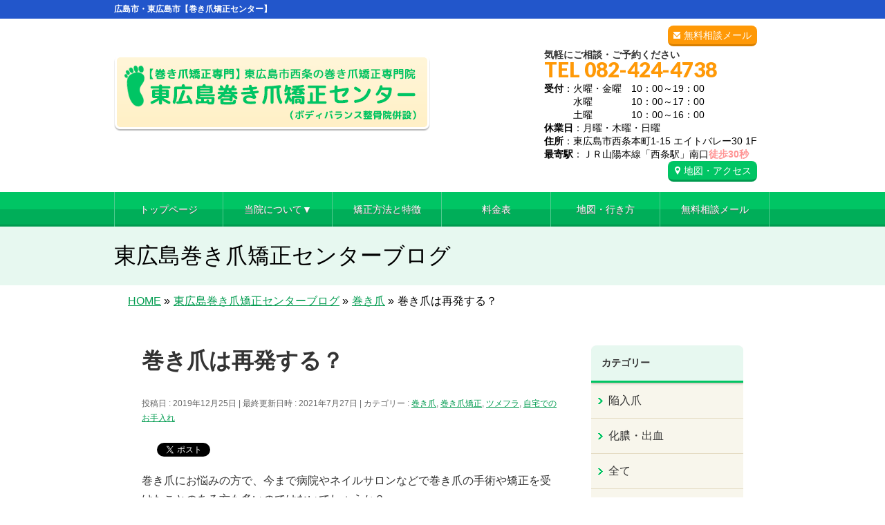

--- FILE ---
content_type: text/html; charset=UTF-8
request_url: https://makidume-bodybala.com/%E5%B7%BB%E3%81%8D%E7%88%AA%E3%81%AF%E5%86%8D%E7%99%BA%E3%81%99%E3%82%8B%EF%BC%9F
body_size: 17829
content:
<!DOCTYPE html>
<!--[if IE]>
<meta http-equiv="X-UA-Compatible" content="IE=Edge">
<![endif]-->
<html xmlns:fb="https://ogp.me/ns/fb#" lang="ja">
<head>

<!-- Google tag (gtag.js) -->
<script async src="https://www.googletagmanager.com/gtag/js?id=G-LRG02V4JJL"></script>
<script>
  window.dataLayer = window.dataLayer || [];
  function gtag(){dataLayer.push(arguments);}
  gtag('js', new Date());

  gtag('config', 'G-LRG02V4JJL');
</script>

<meta charset="UTF-8" />
<title>巻き爪は再発する？ | 広島市・東広島市【巻き爪矯正センター】</title>
<meta name="description" content="巻き爪にお悩みの方で、今まで病院やネイルサロンなどで巻き爪の手術や矯正を受けたことのある方も多いのではないでしょうか？  ただ、病院によっては  「爪を切るしかないですね」  「爪を剥がしましょう」  「手術しないと治りませんよ」などと言われることもありますし、  人によっては「老化です。仕方ありませんね」と言われたり、  抗生物質を出されるだけだったり、テーピングをしてくださいと言われたり・・・  対応は巻き爪の状態によっても、診てもらう先生によ" />
<link rel="start" href="https://makidume-bodybala.com/wp" title="HOME" />
<!-- BizVektor v1.8.8 -->

<!--[if lte IE 8]>
<link rel="stylesheet" type="text/css" media="all" href="https://makidume-bodybala.com/wp/wp-content/themes/biz-vektor-child/style_oldie.css" />
<![endif]-->
<meta id="viewport" name="viewport" content="width=device-width, user-scalable=yes, maximum-scale=1.3, minimum-scale=1.0">
<meta name='robots' content='max-image-preview:large' />
<meta name="keywords" content="巻き爪,巻爪,矯正,治療,広島市,東広島市,西条" />
<link rel='dns-prefetch' href='//code.jquery.com' />
<link rel='dns-prefetch' href='//html5shiv.googlecode.com' />
<link rel='dns-prefetch' href='//maxcdn.bootstrapcdn.com' />
<link rel='dns-prefetch' href='//fonts.googleapis.com' />
<link rel="alternate" type="application/rss+xml" title="広島市・東広島市【巻き爪矯正センター】 &raquo; フィード" href="https://makidume-bodybala.com/feed" />
<link rel="alternate" type="application/rss+xml" title="広島市・東広島市【巻き爪矯正センター】 &raquo; コメントフィード" href="https://makidume-bodybala.com/comments/feed" />
<link rel="alternate" type="application/rss+xml" title="広島市・東広島市【巻き爪矯正センター】 &raquo; 巻き爪は再発する？ のコメントのフィード" href="https://makidume-bodybala.com/%e5%b7%bb%e3%81%8d%e7%88%aa%e3%81%af%e5%86%8d%e7%99%ba%e3%81%99%e3%82%8b%ef%bc%9f/feed" />
<script type="text/javascript">
window._wpemojiSettings = {"baseUrl":"https:\/\/s.w.org\/images\/core\/emoji\/14.0.0\/72x72\/","ext":".png","svgUrl":"https:\/\/s.w.org\/images\/core\/emoji\/14.0.0\/svg\/","svgExt":".svg","source":{"concatemoji":"https:\/\/makidume-bodybala.com\/wp\/wp-includes\/js\/wp-emoji-release.min.js?ver=6.2.6"}};
/*! This file is auto-generated */
!function(e,a,t){var n,r,o,i=a.createElement("canvas"),p=i.getContext&&i.getContext("2d");function s(e,t){p.clearRect(0,0,i.width,i.height),p.fillText(e,0,0);e=i.toDataURL();return p.clearRect(0,0,i.width,i.height),p.fillText(t,0,0),e===i.toDataURL()}function c(e){var t=a.createElement("script");t.src=e,t.defer=t.type="text/javascript",a.getElementsByTagName("head")[0].appendChild(t)}for(o=Array("flag","emoji"),t.supports={everything:!0,everythingExceptFlag:!0},r=0;r<o.length;r++)t.supports[o[r]]=function(e){if(p&&p.fillText)switch(p.textBaseline="top",p.font="600 32px Arial",e){case"flag":return s("\ud83c\udff3\ufe0f\u200d\u26a7\ufe0f","\ud83c\udff3\ufe0f\u200b\u26a7\ufe0f")?!1:!s("\ud83c\uddfa\ud83c\uddf3","\ud83c\uddfa\u200b\ud83c\uddf3")&&!s("\ud83c\udff4\udb40\udc67\udb40\udc62\udb40\udc65\udb40\udc6e\udb40\udc67\udb40\udc7f","\ud83c\udff4\u200b\udb40\udc67\u200b\udb40\udc62\u200b\udb40\udc65\u200b\udb40\udc6e\u200b\udb40\udc67\u200b\udb40\udc7f");case"emoji":return!s("\ud83e\udef1\ud83c\udffb\u200d\ud83e\udef2\ud83c\udfff","\ud83e\udef1\ud83c\udffb\u200b\ud83e\udef2\ud83c\udfff")}return!1}(o[r]),t.supports.everything=t.supports.everything&&t.supports[o[r]],"flag"!==o[r]&&(t.supports.everythingExceptFlag=t.supports.everythingExceptFlag&&t.supports[o[r]]);t.supports.everythingExceptFlag=t.supports.everythingExceptFlag&&!t.supports.flag,t.DOMReady=!1,t.readyCallback=function(){t.DOMReady=!0},t.supports.everything||(n=function(){t.readyCallback()},a.addEventListener?(a.addEventListener("DOMContentLoaded",n,!1),e.addEventListener("load",n,!1)):(e.attachEvent("onload",n),a.attachEvent("onreadystatechange",function(){"complete"===a.readyState&&t.readyCallback()})),(e=t.source||{}).concatemoji?c(e.concatemoji):e.wpemoji&&e.twemoji&&(c(e.twemoji),c(e.wpemoji)))}(window,document,window._wpemojiSettings);
</script>
<style type="text/css">
img.wp-smiley,
img.emoji {
	display: inline !important;
	border: none !important;
	box-shadow: none !important;
	height: 1em !important;
	width: 1em !important;
	margin: 0 0.07em !important;
	vertical-align: -0.1em !important;
	background: none !important;
	padding: 0 !important;
}
</style>
	<link rel='stylesheet' id='wp-block-library-css' href='https://makidume-bodybala.com/wp/wp-includes/css/dist/block-library/style.min.css?ver=6.2.6' type='text/css' media='all' />
<link rel='stylesheet' id='classic-theme-styles-css' href='https://makidume-bodybala.com/wp/wp-includes/css/classic-themes.min.css?ver=6.2.6' type='text/css' media='all' />
<style id='global-styles-inline-css' type='text/css'>
body{--wp--preset--color--black: #000000;--wp--preset--color--cyan-bluish-gray: #abb8c3;--wp--preset--color--white: #ffffff;--wp--preset--color--pale-pink: #f78da7;--wp--preset--color--vivid-red: #cf2e2e;--wp--preset--color--luminous-vivid-orange: #ff6900;--wp--preset--color--luminous-vivid-amber: #fcb900;--wp--preset--color--light-green-cyan: #7bdcb5;--wp--preset--color--vivid-green-cyan: #00d084;--wp--preset--color--pale-cyan-blue: #8ed1fc;--wp--preset--color--vivid-cyan-blue: #0693e3;--wp--preset--color--vivid-purple: #9b51e0;--wp--preset--gradient--vivid-cyan-blue-to-vivid-purple: linear-gradient(135deg,rgba(6,147,227,1) 0%,rgb(155,81,224) 100%);--wp--preset--gradient--light-green-cyan-to-vivid-green-cyan: linear-gradient(135deg,rgb(122,220,180) 0%,rgb(0,208,130) 100%);--wp--preset--gradient--luminous-vivid-amber-to-luminous-vivid-orange: linear-gradient(135deg,rgba(252,185,0,1) 0%,rgba(255,105,0,1) 100%);--wp--preset--gradient--luminous-vivid-orange-to-vivid-red: linear-gradient(135deg,rgba(255,105,0,1) 0%,rgb(207,46,46) 100%);--wp--preset--gradient--very-light-gray-to-cyan-bluish-gray: linear-gradient(135deg,rgb(238,238,238) 0%,rgb(169,184,195) 100%);--wp--preset--gradient--cool-to-warm-spectrum: linear-gradient(135deg,rgb(74,234,220) 0%,rgb(151,120,209) 20%,rgb(207,42,186) 40%,rgb(238,44,130) 60%,rgb(251,105,98) 80%,rgb(254,248,76) 100%);--wp--preset--gradient--blush-light-purple: linear-gradient(135deg,rgb(255,206,236) 0%,rgb(152,150,240) 100%);--wp--preset--gradient--blush-bordeaux: linear-gradient(135deg,rgb(254,205,165) 0%,rgb(254,45,45) 50%,rgb(107,0,62) 100%);--wp--preset--gradient--luminous-dusk: linear-gradient(135deg,rgb(255,203,112) 0%,rgb(199,81,192) 50%,rgb(65,88,208) 100%);--wp--preset--gradient--pale-ocean: linear-gradient(135deg,rgb(255,245,203) 0%,rgb(182,227,212) 50%,rgb(51,167,181) 100%);--wp--preset--gradient--electric-grass: linear-gradient(135deg,rgb(202,248,128) 0%,rgb(113,206,126) 100%);--wp--preset--gradient--midnight: linear-gradient(135deg,rgb(2,3,129) 0%,rgb(40,116,252) 100%);--wp--preset--duotone--dark-grayscale: url('#wp-duotone-dark-grayscale');--wp--preset--duotone--grayscale: url('#wp-duotone-grayscale');--wp--preset--duotone--purple-yellow: url('#wp-duotone-purple-yellow');--wp--preset--duotone--blue-red: url('#wp-duotone-blue-red');--wp--preset--duotone--midnight: url('#wp-duotone-midnight');--wp--preset--duotone--magenta-yellow: url('#wp-duotone-magenta-yellow');--wp--preset--duotone--purple-green: url('#wp-duotone-purple-green');--wp--preset--duotone--blue-orange: url('#wp-duotone-blue-orange');--wp--preset--font-size--small: 13px;--wp--preset--font-size--medium: 20px;--wp--preset--font-size--large: 36px;--wp--preset--font-size--x-large: 42px;--wp--preset--spacing--20: 0.44rem;--wp--preset--spacing--30: 0.67rem;--wp--preset--spacing--40: 1rem;--wp--preset--spacing--50: 1.5rem;--wp--preset--spacing--60: 2.25rem;--wp--preset--spacing--70: 3.38rem;--wp--preset--spacing--80: 5.06rem;--wp--preset--shadow--natural: 6px 6px 9px rgba(0, 0, 0, 0.2);--wp--preset--shadow--deep: 12px 12px 50px rgba(0, 0, 0, 0.4);--wp--preset--shadow--sharp: 6px 6px 0px rgba(0, 0, 0, 0.2);--wp--preset--shadow--outlined: 6px 6px 0px -3px rgba(255, 255, 255, 1), 6px 6px rgba(0, 0, 0, 1);--wp--preset--shadow--crisp: 6px 6px 0px rgba(0, 0, 0, 1);}:where(.is-layout-flex){gap: 0.5em;}body .is-layout-flow > .alignleft{float: left;margin-inline-start: 0;margin-inline-end: 2em;}body .is-layout-flow > .alignright{float: right;margin-inline-start: 2em;margin-inline-end: 0;}body .is-layout-flow > .aligncenter{margin-left: auto !important;margin-right: auto !important;}body .is-layout-constrained > .alignleft{float: left;margin-inline-start: 0;margin-inline-end: 2em;}body .is-layout-constrained > .alignright{float: right;margin-inline-start: 2em;margin-inline-end: 0;}body .is-layout-constrained > .aligncenter{margin-left: auto !important;margin-right: auto !important;}body .is-layout-constrained > :where(:not(.alignleft):not(.alignright):not(.alignfull)){max-width: var(--wp--style--global--content-size);margin-left: auto !important;margin-right: auto !important;}body .is-layout-constrained > .alignwide{max-width: var(--wp--style--global--wide-size);}body .is-layout-flex{display: flex;}body .is-layout-flex{flex-wrap: wrap;align-items: center;}body .is-layout-flex > *{margin: 0;}:where(.wp-block-columns.is-layout-flex){gap: 2em;}.has-black-color{color: var(--wp--preset--color--black) !important;}.has-cyan-bluish-gray-color{color: var(--wp--preset--color--cyan-bluish-gray) !important;}.has-white-color{color: var(--wp--preset--color--white) !important;}.has-pale-pink-color{color: var(--wp--preset--color--pale-pink) !important;}.has-vivid-red-color{color: var(--wp--preset--color--vivid-red) !important;}.has-luminous-vivid-orange-color{color: var(--wp--preset--color--luminous-vivid-orange) !important;}.has-luminous-vivid-amber-color{color: var(--wp--preset--color--luminous-vivid-amber) !important;}.has-light-green-cyan-color{color: var(--wp--preset--color--light-green-cyan) !important;}.has-vivid-green-cyan-color{color: var(--wp--preset--color--vivid-green-cyan) !important;}.has-pale-cyan-blue-color{color: var(--wp--preset--color--pale-cyan-blue) !important;}.has-vivid-cyan-blue-color{color: var(--wp--preset--color--vivid-cyan-blue) !important;}.has-vivid-purple-color{color: var(--wp--preset--color--vivid-purple) !important;}.has-black-background-color{background-color: var(--wp--preset--color--black) !important;}.has-cyan-bluish-gray-background-color{background-color: var(--wp--preset--color--cyan-bluish-gray) !important;}.has-white-background-color{background-color: var(--wp--preset--color--white) !important;}.has-pale-pink-background-color{background-color: var(--wp--preset--color--pale-pink) !important;}.has-vivid-red-background-color{background-color: var(--wp--preset--color--vivid-red) !important;}.has-luminous-vivid-orange-background-color{background-color: var(--wp--preset--color--luminous-vivid-orange) !important;}.has-luminous-vivid-amber-background-color{background-color: var(--wp--preset--color--luminous-vivid-amber) !important;}.has-light-green-cyan-background-color{background-color: var(--wp--preset--color--light-green-cyan) !important;}.has-vivid-green-cyan-background-color{background-color: var(--wp--preset--color--vivid-green-cyan) !important;}.has-pale-cyan-blue-background-color{background-color: var(--wp--preset--color--pale-cyan-blue) !important;}.has-vivid-cyan-blue-background-color{background-color: var(--wp--preset--color--vivid-cyan-blue) !important;}.has-vivid-purple-background-color{background-color: var(--wp--preset--color--vivid-purple) !important;}.has-black-border-color{border-color: var(--wp--preset--color--black) !important;}.has-cyan-bluish-gray-border-color{border-color: var(--wp--preset--color--cyan-bluish-gray) !important;}.has-white-border-color{border-color: var(--wp--preset--color--white) !important;}.has-pale-pink-border-color{border-color: var(--wp--preset--color--pale-pink) !important;}.has-vivid-red-border-color{border-color: var(--wp--preset--color--vivid-red) !important;}.has-luminous-vivid-orange-border-color{border-color: var(--wp--preset--color--luminous-vivid-orange) !important;}.has-luminous-vivid-amber-border-color{border-color: var(--wp--preset--color--luminous-vivid-amber) !important;}.has-light-green-cyan-border-color{border-color: var(--wp--preset--color--light-green-cyan) !important;}.has-vivid-green-cyan-border-color{border-color: var(--wp--preset--color--vivid-green-cyan) !important;}.has-pale-cyan-blue-border-color{border-color: var(--wp--preset--color--pale-cyan-blue) !important;}.has-vivid-cyan-blue-border-color{border-color: var(--wp--preset--color--vivid-cyan-blue) !important;}.has-vivid-purple-border-color{border-color: var(--wp--preset--color--vivid-purple) !important;}.has-vivid-cyan-blue-to-vivid-purple-gradient-background{background: var(--wp--preset--gradient--vivid-cyan-blue-to-vivid-purple) !important;}.has-light-green-cyan-to-vivid-green-cyan-gradient-background{background: var(--wp--preset--gradient--light-green-cyan-to-vivid-green-cyan) !important;}.has-luminous-vivid-amber-to-luminous-vivid-orange-gradient-background{background: var(--wp--preset--gradient--luminous-vivid-amber-to-luminous-vivid-orange) !important;}.has-luminous-vivid-orange-to-vivid-red-gradient-background{background: var(--wp--preset--gradient--luminous-vivid-orange-to-vivid-red) !important;}.has-very-light-gray-to-cyan-bluish-gray-gradient-background{background: var(--wp--preset--gradient--very-light-gray-to-cyan-bluish-gray) !important;}.has-cool-to-warm-spectrum-gradient-background{background: var(--wp--preset--gradient--cool-to-warm-spectrum) !important;}.has-blush-light-purple-gradient-background{background: var(--wp--preset--gradient--blush-light-purple) !important;}.has-blush-bordeaux-gradient-background{background: var(--wp--preset--gradient--blush-bordeaux) !important;}.has-luminous-dusk-gradient-background{background: var(--wp--preset--gradient--luminous-dusk) !important;}.has-pale-ocean-gradient-background{background: var(--wp--preset--gradient--pale-ocean) !important;}.has-electric-grass-gradient-background{background: var(--wp--preset--gradient--electric-grass) !important;}.has-midnight-gradient-background{background: var(--wp--preset--gradient--midnight) !important;}.has-small-font-size{font-size: var(--wp--preset--font-size--small) !important;}.has-medium-font-size{font-size: var(--wp--preset--font-size--medium) !important;}.has-large-font-size{font-size: var(--wp--preset--font-size--large) !important;}.has-x-large-font-size{font-size: var(--wp--preset--font-size--x-large) !important;}
.wp-block-navigation a:where(:not(.wp-element-button)){color: inherit;}
:where(.wp-block-columns.is-layout-flex){gap: 2em;}
.wp-block-pullquote{font-size: 1.5em;line-height: 1.6;}
</style>
<link rel='stylesheet' id='contact-form-7-css' href='https://makidume-bodybala.com/wp/wp-content/plugins/contact-form-7/includes/css/styles.css?ver=5.0.2' type='text/css' media='all' />
<link rel='stylesheet' id='contact-form-7-confirm-css' href='https://makidume-bodybala.com/wp/wp-content/plugins/contact-form-7-add-confirm/includes/css/styles.css?ver=5.1' type='text/css' media='all' />
<link rel='stylesheet' id='ts_fab_css-css' href='https://makidume-bodybala.com/wp/wp-content/plugins/fancier-author-box/css/ts-fab.min.css?ver=1.4' type='text/css' media='all' />
<link rel='stylesheet' id='Biz_Vektor_common_style-css' href='https://makidume-bodybala.com/wp/wp-content/themes/biz-vektor/css/bizvektor_common_min.css?ver=20141106' type='text/css' media='all' />
<link rel='stylesheet' id='Biz_Vektor_Design_style-css' href='https://makidume-bodybala.com/wp/wp-content/themes/biz-vektor/design_skins/002/002.css?ver=6.2.6' type='text/css' media='all' />
<link rel='stylesheet' id='Biz_Vektor_plugin_sns_style-css' href='https://makidume-bodybala.com/wp/wp-content/themes/biz-vektor/plugins/sns/style_bizvektor_sns.css?ver=6.2.6' type='text/css' media='all' />
<link rel='stylesheet' id='Biz_Vektor_add_font_awesome-css' href='//maxcdn.bootstrapcdn.com/font-awesome/4.3.0/css/font-awesome.min.css?ver=6.2.6' type='text/css' media='all' />
<link rel='stylesheet' id='Biz_Vektor_add_web_fonts-css' href='//fonts.googleapis.com/css?family=Droid+Sans%3A700%7CLato%3A900%7CAnton&#038;ver=6.2.6' type='text/css' media='all' />
<link rel='stylesheet' id='jquery.lightbox.min.css-css' href='https://makidume-bodybala.com/wp/wp-content/plugins/wp-jquery-lightbox/styles/lightbox.min.css?ver=1.4.6' type='text/css' media='all' />
<script type='text/javascript' src='https://code.jquery.com/jquery-1.10.0.min.js?ver=1.10.0' id='jquery-js'></script>
<script type='text/javascript' src='https://makidume-bodybala.com/wp/wp-content/plugins/fancier-author-box/js/ts-fab.min.js?ver=1.4' id='ts_fab_js-js'></script>
<script type='text/javascript' src='https://makidume-bodybala.com/wp/wp-content/themes/biz-vektor-child/custom-script.js?ver=6.2.6' id='custom-script-js'></script>
<script type='text/javascript' src='https://makidume-bodybala.com/wp/wp-content/themes/biz-vektor-child/prefixfree.min.js?ver=6.2.6' id='prefixfree.min-js'></script>
<script type='text/javascript' src='//html5shiv.googlecode.com/svn/trunk/html5.js' id='html5shiv-js'></script>
<link rel="https://api.w.org/" href="https://makidume-bodybala.com/wp-json/" /><link rel="alternate" type="application/json" href="https://makidume-bodybala.com/wp-json/wp/v2/posts/9822" /><link rel="EditURI" type="application/rsd+xml" title="RSD" href="https://makidume-bodybala.com/wp/xmlrpc.php?rsd" />
<link rel="wlwmanifest" type="application/wlwmanifest+xml" href="https://makidume-bodybala.com/wp/wp-includes/wlwmanifest.xml" />
<link rel="canonical" href="https://makidume-bodybala.com/%e5%b7%bb%e3%81%8d%e7%88%aa%e3%81%af%e5%86%8d%e7%99%ba%e3%81%99%e3%82%8b%ef%bc%9f" />
<link rel="alternate" type="application/json+oembed" href="https://makidume-bodybala.com/wp-json/oembed/1.0/embed?url=https%3A%2F%2Fmakidume-bodybala.com%2F%25e5%25b7%25bb%25e3%2581%258d%25e7%2588%25aa%25e3%2581%25af%25e5%2586%258d%25e7%2599%25ba%25e3%2581%2599%25e3%2582%258b%25ef%25bc%259f" />
<link rel="alternate" type="text/xml+oembed" href="https://makidume-bodybala.com/wp-json/oembed/1.0/embed?url=https%3A%2F%2Fmakidume-bodybala.com%2F%25e5%25b7%25bb%25e3%2581%258d%25e7%2588%25aa%25e3%2581%25af%25e5%2586%258d%25e7%2599%25ba%25e3%2581%2599%25e3%2582%258b%25ef%25bc%259f&#038;format=xml" />
<!-- [ BizVektor OGP ] -->
<meta property="og:site_name" content="広島市・東広島市【巻き爪矯正センター】" />
<meta property="og:url" content="https://makidume-bodybala.com/%e5%b7%bb%e3%81%8d%e7%88%aa%e3%81%af%e5%86%8d%e7%99%ba%e3%81%99%e3%82%8b%ef%bc%9f" />
<meta property="fb:app_id" content="" />
<meta property="og:type" content="article" />
<meta property="og:title" content="巻き爪は再発する？ | 広島市・東広島市【巻き爪矯正センター】" />
<meta property="og:description" content="巻き爪にお悩みの方で、今まで病院やネイルサロンなどで巻き爪の手術や矯正を受けたことのある方も多いのではないでしょうか？  ただ、病院によっては  「爪を切るしかないですね」  「爪を剥がしましょう」  「手術しないと治りませんよ」などと言われることもありますし、  人によっては「老化です。仕方ありませんね」と言われたり、  抗生物質を出されるだけだったり、テーピングをしてくださいと言われたり・・・  対応は巻き爪の状態によっても、診てもらう先生によ" />
<!-- [ /BizVektor OGP ] -->
<!--[if lte IE 8]>
<link rel="stylesheet" type="text/css" media="all" href="https://makidume-bodybala.com/wp/wp-content/themes/biz-vektor/design_skins/002/002_oldie.css" />
<![endif]-->
<link rel="pingback" href="https://makidume-bodybala.com/wp/xmlrpc.php" />

<!-- BEGIN: WP Social Bookmarking Light HEAD --><script>
    (function (d, s, id) {
        var js, fjs = d.getElementsByTagName(s)[0];
        if (d.getElementById(id)) return;
        js = d.createElement(s);
        js.id = id;
        js.src = "//connect.facebook.net/ja_JP/sdk.js#xfbml=1&version=v2.7";
        fjs.parentNode.insertBefore(js, fjs);
    }(document, 'script', 'facebook-jssdk'));
</script>
<style type="text/css">.wp_social_bookmarking_light{
    border: 0 !important;
    padding: 10px 0 20px 0 !important;
    margin: 0 !important;
}
.wp_social_bookmarking_light div{
    float: left !important;
    border: 0 !important;
    padding: 0 !important;
    margin: 0 5px 0px 0 !important;
    min-height: 30px !important;
    line-height: 18px !important;
    text-indent: 0 !important;
}
.wp_social_bookmarking_light img{
    border: 0 !important;
    padding: 0;
    margin: 0;
    vertical-align: top !important;
}
.wp_social_bookmarking_light_clear{
    clear: both !important;
}
#fb-root{
    display: none;
}
.wsbl_twitter{
    width: 100px;
}
.wsbl_facebook_like iframe{
    max-width: none !important;
}
</style>
<!-- END: WP Social Bookmarking Light HEAD -->
<style type="text/css" id="custom-background-css">
body.custom-background { background-color: #ffffff; }
</style>
	<style type="text/css">
/*-------------------------------------------*/
/*	menu divide
/*-------------------------------------------*/
@media (min-width: 970px) {
#gMenu .menu > li { width:158px; text-align:center; }
#gMenu .menu > li.current_menu_item,
#gMenu .menu > li.current-menu-item,
#gMenu .menu > li.current-menu-ancestor,
#gMenu .menu > li.current_page_item,
#gMenu .menu > li.current_page_ancestor,
#gMenu .menu > li.current-page-ancestor { width:159px; }
}
</style>
<!--[if lte IE 8]>
<style type="text/css">
#gMenu .menu li { width:158px; text-align:center; }
#gMenu .menu li.current_page_item,
#gMenu .menu li.current_page_ancestor { width:159px; }
</style>
<![endif]-->
<style type="text/css">
/*-------------------------------------------*/
/*	font
/*-------------------------------------------*/
h1,h2,h3,h4,h4,h5,h6,#header #site-title,#pageTitBnr #pageTitInner #pageTit,#content .leadTxt,#sideTower .localHead {font-family: "ヒラギノ角ゴ Pro W3","Hiragino Kaku Gothic Pro","メイリオ",Meiryo,Osaka,"ＭＳ Ｐゴシック","MS PGothic",sans-serif; }
#pageTitBnr #pageTitInner #pageTit { font-weight:lighter; }
#gMenu .menu li a strong {font-family: "ヒラギノ角ゴ Pro W3","Hiragino Kaku Gothic Pro","メイリオ",Meiryo,Osaka,"ＭＳ Ｐゴシック","MS PGothic",sans-serif; }
</style>
<link rel="stylesheet" href="https://makidume-bodybala.com/wp/wp-content/themes/biz-vektor-child/style.css" type="text/css" media="all" />
<script type="text/javascript">
  var _gaq = _gaq || [];
  _gaq.push(['_setAccount', 'UA-72324444-2']);
  _gaq.push(['_trackPageview']);
    (function() {
	var ga = document.createElement('script'); ga.type = 'text/javascript'; ga.async = true;
	ga.src = ('https:' == document.location.protocol ? 'https://ssl' : 'http://www') + '.google-analytics.com/ga.js';
	var s = document.getElementsByTagName('script')[0]; s.parentNode.insertBefore(ga, s);
  })();
</script>
</head>

<body class="post-template-default single single-post postid-9822 single-format-standard custom-background two-column right-sidebar">


<div id="fb-root"></div>

<div id="wrap">

<!--[if lte IE 8]>
<div id="eradi_ie_box">
<div class="alert_title">ご利用の Internet Exproler は古すぎます。</div>
<p>このウェブサイトはあなたがご利用の Internet Explorer をサポートしていないため、正しく表示・動作しません。<br />
古い Internet Exproler はセキュリティーの問題があるため、新しいブラウザに移行する事が強く推奨されています。<br />
最新の Internet Exproler を利用するか、<a href="https://www.google.co.jp/chrome/browser/index.html" target="_blank">Chrome</a> や <a href="https://www.mozilla.org/ja/firefox/new/" target="_blank">Firefox</a> など、より早くて快適なブラウザをご利用ください。</p>
</div>
<![endif]-->

<!-- [ #headerTop ] -->
<div id="headerTop">
<div class="innerBox">
		<!--tcustom 最上部部分をh1とpタグ切り替え-->
<p id="site-description">広島市・東広島市【巻き爪矯正センター】</p> <!--tcustom-->
</div>
</div><!-- [ /#headerTop ] -->

<!-- [ #header ] -->
<div id="header">
<div id="headerInner" class="innerBox">
<!-- [ #headLogo ] -->
<!--tcustom st ロゴの調整-->
<div id="site-title">
<a href="https://makidume-bodybala.com/" title="広島市・東広島市【巻き爪矯正センター】" rel="home">
<img src="https://makidume-bodybala.com/wp/wp-content/uploads/2016/05/header_logo11.gif" alt="広島市・東広島市【巻き爪矯正センター】" /></a>
</div>
<!--tcustom en-->
<!-- [ /#headLogo ] -->

<!-- [ #headContact ] -->
<div id="headContact" class="itemClose" onclick="showHide('headContact');"><div id="headContactInner">
<div class="header_info"><a href="https://makidume-bodybala.com/wp/contact" class="header-mail">無料相談メール</a></div><br clear="right"><div id="headContactTxt">気軽にご相談・ご予約ください</div>
<div id="headContactTel">TEL 082-424-4738</div>
<div id="headContactTime"><b>受付</b>：火曜・金曜　10：00～19：00<br />　　　水曜　　　　10：00～17：00<br />　　　土曜　　　　10：00～16：00<br /><b>休業日</b>：月曜・木曜・日曜<br /><b>住所</b>：東広島市西条本町1-15 エイトバレー30 1F<br /><b>最寄駅</b>：ＪＲ山陽本線「西条駅」南口<font class="migiue_toho">徒歩30秒</font><br /><a href="map" class="migiue_map" > 地図・アクセス</a></div>
</div></div><!-- [ /#headContact ] -->

</div>
<!-- #headerInner -->
</div>
<!-- [ /#header ] -->

<!--tcustom st モバイルサイズ(659px以下)の場合に別のヘッダーを表示。cssでスマホサイズのみ指定-->
<div id="headerArea"><a href="https://makidume-bodybala.com"><img alt="" src="https://makidume-bodybala.com/wp/wp-content/themes/biz-vektor-child/images/sp/sp-menu01.png" /></a><a class="itemClose" onclick=showHide("gMenu");><img alt="" src="https://makidume-bodybala.com/wp/wp-content/themes/biz-vektor-child/images/sp/sp-menu02.png" /></a><a href="tel:0824244738"><img alt="" src="https://makidume-bodybala.com/wp/wp-content/themes/biz-vektor-child/images/sp/sp-menu03.png" /></a><a href="https://makidume-bodybala.com/wp/contact"><img alt="" src="https://makidume-bodybala.com/wp/wp-content/themes/biz-vektor-child/images/sp/sp-menu04.png" /></a><div class="sp-menu-shadow"><img alt="" src="https://makidume-bodybala.com/wp/wp-content/themes/biz-vektor-child/images/sp/sp-menu-shadow.png" /></div></div><!--tcustom en-->


<!-- [ #gMenu ] -->
<div id="gMenu" class="itemClose" onclick="showHide('gMenu');">
<div id="gMenuInner" class="innerBox">
<h3 class="assistive-text"><span> </span></h3><!-- tcustom「MENU」テキストを削除 -->
<div class="skip-link screen-reader-text">
	<a href="#content" title="メニューを飛ばす">メニューを飛ばす</a>
</div>
<div class="menu-headernavigation-container"><ul id="menu-headernavigation" class="menu"><li id="menu-item-1128" class="menu-item menu-item-type-post_type menu-item-object-page menu-item-home"><a href="https://makidume-bodybala.com/"><strong>トップページ</strong></a></li>
<li id="menu-item-6073" class="menu-item menu-item-type-custom menu-item-object-custom menu-item-has-children"><a href="#"><strong>当院について▼</strong></a>
<ul class="sub-menu">
	<li id="menu-item-6237" class="menu-item menu-item-type-post_type menu-item-object-page"><a href="https://makidume-bodybala.com/flow">来院からお帰りまで</a></li>
	<li id="menu-item-6239" class="menu-item menu-item-type-post_type menu-item-object-page"><a href="https://makidume-bodybala.com/staff">スタッフ紹介</a></li>
	<li id="menu-item-6238" class="menu-item menu-item-type-post_type menu-item-object-page"><a href="https://makidume-bodybala.com/room">院内紹介</a></li>
	<li id="menu-item-6241" class="menu-item menu-item-type-post_type menu-item-object-page"><a href="https://makidume-bodybala.com/faq">よくある質問</a></li>
</ul>
</li>
<li id="menu-item-6529" class="menu-item menu-item-type-post_type menu-item-object-page"><a href="https://makidume-bodybala.com/method"><strong>矯正方法と特徴</strong></a></li>
<li id="menu-item-5267" class="menu-item menu-item-type-post_type menu-item-object-page"><a href="https://makidume-bodybala.com/price"><strong>料金表</strong></a></li>
<li id="menu-item-5269" class="menu-item menu-item-type-post_type menu-item-object-page"><a href="https://makidume-bodybala.com/map"><strong>地図・行き方</strong></a></li>
<li id="menu-item-5270" class="menu-item menu-item-type-post_type menu-item-object-page"><a href="https://makidume-bodybala.com/contact"><strong>無料相談メール</strong></a></li>
</ul></div>
</div><!-- [ /#gMenuInner ] -->
</div>
<!-- [ /#gMenu ] -->

<!---- tcustom　スマホサイズの場合、メニューの下にh1、ロゴ、地図ボタン、受付、住所表示 st ---->
<div class="notsp-none space05t">
<h1 id="sp-h1" class="space05b">東広島市西条で巻き爪矯正をお探しなら</h1>
<div class="sp-header-left"><a href="https://makidume-bodybala.com"><img alt="ロゴ" src="https://makidume-bodybala.com/wp/wp-content/themes/biz-vektor-child/images/sp/sp-header-logo.gif" /></a></div>
<div class="sp-header-right"><a href="https://makidume-bodybala.com/wp/map"><img alt="地図" src="https://makidume-bodybala.com/wp/wp-content/themes/biz-vektor-child/images/sp/sp-header-map.gif" /></a></div>
<br style="clear:both;">
<div class="sp-header-info space10t"><img alt="受付・住所" src="https://makidume-bodybala.com/wp/wp-content/themes/biz-vektor-child/images/sp/sp-header-info.gif" /></div>
<div class="sp-header-shadow"><img alt="" src="https://makidume-bodybala.com/wp/wp-content/themes/biz-vektor-child/images/sp/sp-header-shadow.gif" /></div>
</div>
<!---- tcustom　スマホサイズの場合、メニューの下にh1、ロゴ、地図ボタン、受付、住所表示 en ---->


<div id="pageTitBnr">
<div class="innerBox">
<div id="pageTitInner">
<div id="pageTit">
東広島巻き爪矯正センターブログ</div>
</div><!-- [ /#pageTitInner ] -->
</div>
</div><!-- [ /#pageTitBnr ] -->
<!-- [ #panList ] -->
<div id="panList">
<div id="panListInner" class="innerBox">
<ul><li id="panHome"><a href="https://makidume-bodybala.com"><span>HOME</span></a> &raquo; </li><li itemscope itemtype="http://data-vocabulary.org/Breadcrumb"><a href="http://makidume-bodybala.com/wp/staffblog/" itemprop="url"><span itemprop="title">東広島巻き爪矯正センターブログ</span></a> &raquo; </li><li itemscope itemtype="http://data-vocabulary.org/Breadcrumb"><a href="https://makidume-bodybala.com/category/%e5%b7%bb%e3%81%8d%e7%88%aa" itemprop="url"><span itemprop="title">巻き爪</span></a> &raquo; </li><li><span>巻き爪は再発する？</span></li></ul></div>
</div>
<!-- [ /#panList ] -->

<div id="main">
<!-- [ #container ] -->
<div id="container" class="innerBox">
	<!-- [ #content ] -->
	<div id="content" class="content">

<!-- [ #post- ] -->
<div id="post-9822" class="post-9822 post type-post status-publish format-standard hentry category-182 category-183 category-184 category-204">
		<h1 class="entryPostTitle entry-title">巻き爪は再発する？</h1>
	<div class="entry-meta">
<span class="published">投稿日 : 2019年12月25日</span>
<span class="updated entry-meta-items">最終更新日時 : 2021年7月27日</span>
<span class="vcard author entry-meta-items">投稿者 : <span class="fn">兒島 萌香</span></span>
<span class="tags entry-meta-items">カテゴリー :  <a href="https://makidume-bodybala.com/category/%e5%b7%bb%e3%81%8d%e7%88%aa" rel="tag">巻き爪</a>, <a href="https://makidume-bodybala.com/category/%e5%b7%bb%e3%81%8d%e7%88%aa%e7%9f%af%e6%ad%a3" rel="tag">巻き爪矯正</a>, <a href="https://makidume-bodybala.com/category/%e3%83%84%e3%83%a1%e3%83%95%e3%83%a9" rel="tag">ツメフラ</a>, <a href="https://makidume-bodybala.com/category/%e8%87%aa%e5%ae%85%e3%81%a7%e3%81%ae%e3%81%8a%e6%89%8b%e5%85%a5%e3%82%8c" rel="tag">自宅でのお手入れ</a></span>
</div>
<!-- .entry-meta -->	<div class="entry-content post-content">
   
		<div class='wp_social_bookmarking_light'>        <div class="wsbl_facebook_like"><div id="fb-root"></div><fb:like href="https://makidume-bodybala.com/%e5%b7%bb%e3%81%8d%e7%88%aa%e3%81%af%e5%86%8d%e7%99%ba%e3%81%99%e3%82%8b%ef%bc%9f" layout="button_count" action="like" width="100" share="false" show_faces="false" ></fb:like></div>        <div class="wsbl_facebook_share"><div id="fb-root"></div><fb:share-button href="https://makidume-bodybala.com/%e5%b7%bb%e3%81%8d%e7%88%aa%e3%81%af%e5%86%8d%e7%99%ba%e3%81%99%e3%82%8b%ef%bc%9f" type="button_count" ></fb:share-button></div>        <div class="wsbl_twitter"><a href="https://twitter.com/share" class="twitter-share-button" data-url="https://makidume-bodybala.com/%e5%b7%bb%e3%81%8d%e7%88%aa%e3%81%af%e5%86%8d%e7%99%ba%e3%81%99%e3%82%8b%ef%bc%9f" data-text="巻き爪は再発する？" data-lang="ja">Tweet</a></div>        <div class="wsbl_google_plus_one"><g:plusone size="medium" annotation="none" href="https://makidume-bodybala.com/%e5%b7%bb%e3%81%8d%e7%88%aa%e3%81%af%e5%86%8d%e7%99%ba%e3%81%99%e3%82%8b%ef%bc%9f" ></g:plusone></div>        <div class="wsbl_hatena_button"><a href="//b.hatena.ne.jp/entry/https://makidume-bodybala.com/%e5%b7%bb%e3%81%8d%e7%88%aa%e3%81%af%e5%86%8d%e7%99%ba%e3%81%99%e3%82%8b%ef%bc%9f" class="hatena-bookmark-button" data-hatena-bookmark-title="巻き爪は再発する？" data-hatena-bookmark-layout="standard" title="このエントリーをはてなブックマークに追加"> <img src="//b.hatena.ne.jp/images/entry-button/button-only@2x.png" alt="このエントリーをはてなブックマークに追加" width="20" height="20" style="border: none;" /></a><script type="text/javascript" src="//b.hatena.ne.jp/js/bookmark_button.js" charset="utf-8" async="async"></script></div></div>
<br class='wp_social_bookmarking_light_clear' />
<p>巻き爪にお悩みの方で、今まで病院やネイルサロンなどで巻き爪の手術や矯正を受けたことのある方も多いのではないでしょうか？</p>
<p>ただ、病院によっては</p>
<p><span style="color: #ff0000"><strong>「爪を切るしかないですね」</strong></span></p>
<p><strong><span style="color: #ff0000">「爪を剥がしましょう」</span></strong></p>
<p><strong><span style="color: #ff0000">「手術しないと治りませんよ」</span></strong>などと言われることもありますし、</p>
<p>人によっては<span style="color: #ff0000"><strong>「老化です。仕方ありませんね」</strong></span>と言われたり、</p>
<p>抗生物質を出されるだけだったり、テーピングをしてくださいと言われたり・・・</p>
<p>対応は巻き爪の状態によっても、診てもらう先生によっても様々です。</p>
<p>&nbsp;</p>
<h2>病院で行うもののほとんどは対処療法！？</h2>
<p>&nbsp;</p>
<p>しかし、上記に挙げたどの方法も対処療法でその場の為のものだったり、<br />
巻き爪の原因自体にアプローチするものではないのでほとんどの場合は再発します。</p>
<p>その度に病院に行き、また同じ処置・・・では何も解決になりません。</p>
<p>いわば「痛い思いをして日々の痛みがマシになるかも？」というものばかりなんですね。</p>
<p>&nbsp;</p>
<p><strong><span style="color: #ff0000">本当にそれで良いのでしょうか？</span></strong></p>
<p>&nbsp;</p>
<p>病院に行けば何時間も待合室で待たされ、やっと呼ばれて自分の番が来たと思っても</p>
<p>仕方ないから、と言われるだけで痛みも変わらず終わり・・・だとがっかりしますよね。</p>
<p>&nbsp;</p>
<h2>画期的な巻き爪矯正法「ツメフラ法」！</h2>
<p>&nbsp;</p>
<p>そんな対処療法や手術後に再発する巻き爪の方をなんとか救いたい！という想いから生まれたのが<strong><span style="color: #ff0000">「ツメフラ法」</span></strong>です。</p>
<p>現役の皮膚科医である鈴木医師が開発した画期的な矯正法です。</p>
<p><a href="https://makidume-bodybala.com/wp/wp-content/uploads/2019/12/img1_l.jpg" rel="lightbox[9822]"><img decoding="async" class="alignnone size-size-A wp-image-9867" src="https://makidume-bodybala.com/wp/wp-content/uploads/2019/12/img1_l-280x388.jpg" alt="" width="280" height="388" srcset="https://makidume-bodybala.com/wp/wp-content/uploads/2019/12/img1_l-280x388.jpg 280w, https://makidume-bodybala.com/wp/wp-content/uploads/2019/12/img1_l-240x333.jpg 240w, https://makidume-bodybala.com/wp/wp-content/uploads/2019/12/img1_l.jpg 500w" sizes="(max-width: 280px) 100vw, 280px" /></a></p>
<blockquote><p>引用元　お医者さんnet  http://oishasan-net.com/tp_detail.php?id=165</p></blockquote>
<p>爪の構造や仕組みを熱心に研究され、試行錯誤した努力の結晶のメソッドです。</p>
<p><strong><span style="color: #ff0000">「痛みなく」</span></strong>、<strong><span style="color: #ff0000">「巻き爪の原因にアプローチ」</span></strong>することで<strong><span style="color: #ff0000">「爪を自然なアーチに戻す」</span></strong>ことができます。</p>
<p>それにより、対処療法でもなく、爪をあるべき形に戻すことで痛みも改善します。</p>
<p><a href="https://makidume-bodybala.com/wp/wp-content/uploads/2019/12/IMG_5123.jpg" rel="lightbox[9822]"><img decoding="async" loading="lazy" class="alignnone size-size-A wp-image-9866" src="https://makidume-bodybala.com/wp/wp-content/uploads/2019/12/IMG_5123-280x375.jpg" alt="" width="280" height="375" srcset="https://makidume-bodybala.com/wp/wp-content/uploads/2019/12/IMG_5123-280x375.jpg 280w, https://makidume-bodybala.com/wp/wp-content/uploads/2019/12/IMG_5123-240x321.jpg 240w, https://makidume-bodybala.com/wp/wp-content/uploads/2019/12/IMG_5123.jpg 500w" sizes="(max-width: 280px) 100vw, 280px" /></a></p>
<p>&nbsp;</p>
<h2>痛い施術は嫌！ですよね？</h2>
<p>何より、当院に来院される方のほとんどは「痛みなく施術して欲しい」方がほとんどです。</p>
<p>たまーに「治るのなら痛くてもいいからなんとかして！」といわれる方もいますが(笑)</p>
<p>&nbsp;</p>
<p>ただ、1つ勘違いしないで頂きたいのが</p>
<p>「1回施術しただけで完治するような魔法の施術ではない」ということ。</p>
<p>そのような施術法があるなら私も知りたい(笑)</p>
<p>&nbsp;</p>
<p>当院のツメフラ法は痛みなく矯正でき、1回での変化が大きい巻き爪矯正です。</p>
<p>仮に、初診時で痛みが無くなったからといって治ったわけではありません。</p>
<p><strong><span style="color: #ff0000">痛くない=治った　状態ではないという事です。</span></strong></p>
<p>&nbsp;</p>
<p>そのまま何もせず放っておけば、せっかく自然なアーチを取り戻して痛みの無くなった爪も再び巻いてきます。</p>
<p>巻いてきた時に自分で器具を装着し、再発予防することではじめて爪とうまく付き合っている状態といえます。</p>
<p>&nbsp;</p>
<h2>ツメフラ法の最大のポイントとは？</h2>
<p>初診時に装着して帰って頂く器具「ツメフラ」は、半永久的に利用できる器具です。</p>
<p>当院に通院していただき、矯正をしていく間はもちろん、卒業後は当院に来なくても自分自身で付けることが出来ます。</p>
<p>この「自分自身で付けることが出来る」というのが最大のポイントです。</p>
<p><a href="https://makidume-bodybala.com/wp/wp-content/uploads/2017/05/DSC_0752.jpg" rel="lightbox[9822]"><img decoding="async" loading="lazy" class="alignnone size-size-A wp-image-8026" src="https://makidume-bodybala.com/wp/wp-content/uploads/2017/05/DSC_0752-280x157.jpg" alt="" width="280" height="157" srcset="https://makidume-bodybala.com/wp/wp-content/uploads/2017/05/DSC_0752-280x157.jpg 280w, https://makidume-bodybala.com/wp/wp-content/uploads/2017/05/DSC_0752-240x135.jpg 240w, https://makidume-bodybala.com/wp/wp-content/uploads/2017/05/DSC_0752.jpg 500w" sizes="(max-width: 280px) 100vw, 280px" /></a></p>
<p>&nbsp;</p>
<p>せっかくツメフラという器具を付けて痛みが無くなったのに</p>
<p>その後の使い方を知らずに過ごすのは宝の持ち腐れです・・・・</p>
<p>自分で付けて再発予防が出来るようになることではじめてツメフラの本当の価値が発揮されます。</p>
<p>&nbsp;</p>
<p>当院では、卒業時にツメフラのつけ方を説明し、一緒に練習して装着が問題ないことを確認して終了します。</p>
<p>もし、目が見えない、手が届かない、めんどくさい(笑)人にはメンテナンスとして当院でケアできますのでご安心ください！</p>
<p>&nbsp;</p>
<p>何度も通院しないといけないのはイヤ、結局再発してもう諦めた、</p>
<p>そんな方にオススメな「ツメフラ法」。</p>
<p>カウンセリングだけでももちろんOKです♪</p>
<p>気軽にご相談くださいね(*^_^*)</p>
<p>お電話はコチラ → 082-424-4738 （ボディバランス整骨院に繋がります、巻き爪矯正の件でとお伝えください）</p>
<p>&nbsp;</p>
<p>&nbsp;</p>
<div class='wp_social_bookmarking_light'>        <div class="wsbl_facebook_like"><div id="fb-root"></div><fb:like href="https://makidume-bodybala.com/%e5%b7%bb%e3%81%8d%e7%88%aa%e3%81%af%e5%86%8d%e7%99%ba%e3%81%99%e3%82%8b%ef%bc%9f" layout="button_count" action="like" width="100" share="false" show_faces="false" ></fb:like></div>        <div class="wsbl_facebook_share"><div id="fb-root"></div><fb:share-button href="https://makidume-bodybala.com/%e5%b7%bb%e3%81%8d%e7%88%aa%e3%81%af%e5%86%8d%e7%99%ba%e3%81%99%e3%82%8b%ef%bc%9f" type="button_count" ></fb:share-button></div>        <div class="wsbl_twitter"><a href="https://twitter.com/share" class="twitter-share-button" data-url="https://makidume-bodybala.com/%e5%b7%bb%e3%81%8d%e7%88%aa%e3%81%af%e5%86%8d%e7%99%ba%e3%81%99%e3%82%8b%ef%bc%9f" data-text="巻き爪は再発する？" data-lang="ja">Tweet</a></div>        <div class="wsbl_google_plus_one"><g:plusone size="medium" annotation="none" href="https://makidume-bodybala.com/%e5%b7%bb%e3%81%8d%e7%88%aa%e3%81%af%e5%86%8d%e7%99%ba%e3%81%99%e3%82%8b%ef%bc%9f" ></g:plusone></div>        <div class="wsbl_hatena_button"><a href="//b.hatena.ne.jp/entry/https://makidume-bodybala.com/%e5%b7%bb%e3%81%8d%e7%88%aa%e3%81%af%e5%86%8d%e7%99%ba%e3%81%99%e3%82%8b%ef%bc%9f" class="hatena-bookmark-button" data-hatena-bookmark-title="巻き爪は再発する？" data-hatena-bookmark-layout="standard" title="このエントリーをはてなブックマークに追加"> <img src="//b.hatena.ne.jp/images/entry-button/button-only@2x.png" alt="このエントリーをはてなブックマークに追加" width="20" height="20" style="border: none;" /></a><script type="text/javascript" src="//b.hatena.ne.jp/js/bookmark_button.js" charset="utf-8" async="async"></script></div></div>
<br class='wp_social_bookmarking_light_clear' />
<div id="ts-fab-below" class="ts-fab-wrapper"><span class="screen-reader-text">The following two tabs change content below.</span><ul class="ts-fab-list"><li class="ts-fab-bio-link"><a href="#ts-fab-bio-below">この記事を書いた人</a></li><li class="ts-fab-latest-posts-link"><a href="#ts-fab-latest-posts-below">最新の記事</a></li></ul><div class="ts-fab-tabs">
	<div class="ts-fab-tab" id="ts-fab-bio-below">
		<div class="ts-fab-avatar"><img alt='兒島 萌香' src='https://makidume-bodybala.com/wp/wp-content/uploads/2016/05/95ca872c568490ebb79d182b3232d5f9-80x80.gif' class='avatar avatar-80 photo' height='80' width='80' /><div class="ts-fab-social-links"></div>
		</div>
		
		<div class="ts-fab-text">
			<div class="ts-fab-header"><h4>兒島 萌香</h4></div><!-- /.ts-fab-header -->
			<div class="ts-fab-content">東広島巻き爪矯正センター　巻き爪矯正担当スタッフ。巻き爪の矯正法もいろいろありますが、当院で行っている矯正法は「ツメフラ法」といって今までの矯正では考えられない程、早く安全に矯正する事が出来ます。もし、あなたが今、巻き爪でお悩みなら、当院の巻き爪矯正で長年の巻き爪にお別れをして下さい。</div>
		</div>
	</div>
	<div class="ts-fab-tab" id="ts-fab-latest-posts-below">
		<div class="ts-fab-avatar"><img alt='兒島 萌香' src='https://makidume-bodybala.com/wp/wp-content/uploads/2016/05/95ca872c568490ebb79d182b3232d5f9-80x80.gif' class='avatar avatar-80 photo' height='80' width='80' /><div class="ts-fab-social-links"></div>
		</div>
		<div class="ts-fab-text">
			<div class="ts-fab-header">
				<h4>最新記事 by 兒島 萌香 <span class="latest-see-all">(<a href="https://makidume-bodybala.com/author/htuser" rel="nofollow">全て見る</a>)</span></h4>
			</div>
			<ul class="ts-fab-latest">
				<li>
					<a href="https://makidume-bodybala.com/%e5%b7%bb%e3%81%8d%e7%88%aa%e3%81%ae%e5%8e%9f%e5%9b%a0%e3%81%af%e3%81%93%e3%82%8c%e3%81%a0%e3%81%a3%e3%81%9f%ef%bc%81%e7%9f%a5%e3%82%89%e3%81%9a%e3%81%ab%e6%82%aa%e5%8c%96%e3%81%95%e3%81%9b%e3%81%a6">巻き爪の原因はこれだった！知らずに悪化させている8つの習慣</a><span> - 2025年6月16日</span> 
				</li>
				<li>
					<a href="https://makidume-bodybala.com/%e7%84%a1%e6%96%99%e3%82%ab%e3%82%a6%e3%83%b3%e3%82%bb%e3%83%aa%e3%83%b3%e3%82%b0%e5%8f%97%e4%bb%98%e4%b8%ad">無料カウンセリング受付中</a><span> - 2025年3月14日</span> 
				</li>
				<li>
					<a href="https://makidume-bodybala.com/%e5%b7%bb%e3%81%8d%e7%88%aa%e3%81%af%e4%b8%80%e7%94%9f%e6%b2%bb%e3%82%89%e3%81%aa%e3%81%84%ef%bc%9f">巻き爪は一生治らない？</a><span> - 2023年3月10日</span> 
				</li>
		</ul></div>
	</div>
		</div>
	</div>        <p>
        ※爪の硬さや変形の度合いにより個人差があります。<br>
        ※あくまでも個人の感想で、効果を保証するものではありません。
        </p>
        
        <!--tcustom facebook PagePlugin st -->
         <!-- CTA BLOCK -->
            <div class="post-cta">
            <h4 class="cta-post-title">東広島巻き爪矯正センターの施術の特徴</h4>
            <div class="post-cta-inner">
              <div class="cta-post-content clearfix">
              
                
                <div class="post-cta-cont">
                  <p>巻き爪の悩みを解決をしたいけど・・・。<br/>
                    どんな施術なのか？どのくらい料金がかかるのか？など不安な方も多いと思います。<br/>
                   東広島巻き爪矯正センターは、あなたの悩みを丁寧にお聞きし、原因や施術方法、料金をしっかりとお伝えいたします。<br/>
                    まずは、お電話でもメールでも気軽にご連絡ください。</p>
                </div><!-- post-cta-cont -->
                              
              </div><!-- cta-post-content clearfix --> 
            </div><!-- post-cta-inner --> 
            </div><!-- post-cta --> 
         <!-- END OF CTA BLOCK --> 
         
         <div class="cta-contactbox"> 
         
<!-- tcustum メインフットのスタッフメッセージ st-->
<div class="mainfoot-msg">    
    <div class="space50t">
	<img alt="「ホームページを見ました」と気軽にご連絡ください。" src="https://makidume-bodybala.com/wp/wp-content/themes/biz-vektor-child/images/mainfoot-msg.gif" />
    </div>
</div>
<!-- tcustum メインフットのスタッフメッセージ en-->
<div class="mainFoot">
<div class="mainFootInner">
<!-- [ .mainFootContact ] --> 
<div class="mainFootContact"> 
<p class="mainFootTxt">
<span class="mainFootCatch">気軽にご相談・ご予約ください</span>
<span class="mainFootTel">TEL 082-424-4738</span>
<span class="mainFootTime"><b>受付</b>：火曜・金曜　10：00～19：00<br />　　　水曜　　　　10：00～17：00<br />　　　土曜　　　　10：00～16：00<br /><b>休業日</b>：月曜・木曜・日曜<br /><b>住所</b>：東広島市西条本町1-15 エイトバレー30 1F<br /><b>最寄駅</b>：ＪＲ山陽本線「西条駅」南口<font class="migiue_toho">徒歩30秒</font><br /><a href="map" class="migiue_map" > 地図・アクセス</a></span>
</p>

<!-- tcustum メインフットの右側ボタン表示 st-->
<div class="mainFootBt">
<a href="https://makidume-bodybala.com/wp/contact" class="mainfoot-mail">無料相談メール</a>
</div> 
<!-- tcustum メインフットの右側ボタン表示 en-->

</div> 
<!-- [ /.mainFootContact ] -->
</div>
</div>
         </div>
         
         
            
		
		<div class="entry-utility">
					</div>
		<!-- .entry-utility -->
	</div><!-- .entry-content -->



<div id="nav-below" class="navigation">
	<div class="nav-previous"><a href="https://makidume-bodybala.com/%e5%a4%8f%e3%81%ae%e9%96%93%e3%81%af%e3%82%b5%e3%83%b3%e3%83%80%e3%83%ab%e3%81%a7%e3%81%94%e3%81%be%e3%81%8b%e3%81%97%e3%81%a6%e3%81%84%e3%81%9f%e5%b7%bb%e3%81%8d%e7%88%aa%e3%81%ae%e6%96%b9%e5%bf%85" rel="prev"><span class="meta-nav">&larr;</span> 夏の間はサンダルでごまかしていた巻き爪の方必見！</a></div>
	<div class="nav-next"><a href="https://makidume-bodybala.com/%e5%88%9d%e8%a8%ba%e6%99%82%e3%82%88%e3%81%8f%e8%81%9e%e3%81%8b%e3%82%8c%e3%82%8b%ef%bd%91%ef%bc%86%ef%bd%81%ef%bc%81" rel="next">初診時よく聞かれるＱ＆Ａ！ <span class="meta-nav">&rarr;</span></a></div>
</div><!-- #nav-below -->
</div>
<!-- [ /#post- ] -->


<div id="comments">




	<div id="respond" class="comment-respond">
		<h3 id="reply-title" class="comment-reply-title">コメントを残す <small><a rel="nofollow" id="cancel-comment-reply-link" href="/%E5%B7%BB%E3%81%8D%E7%88%AA%E3%81%AF%E5%86%8D%E7%99%BA%E3%81%99%E3%82%8B%EF%BC%9F#respond" style="display:none;">コメントをキャンセル</a></small></h3><form action="https://makidume-bodybala.com/wp/wp-comments-post.php" method="post" id="commentform" class="comment-form"><p class="comment-notes"><span id="email-notes">メールアドレスが公開されることはありません。</span> <span class="required-field-message"><span class="required">※</span> が付いている欄は必須項目です</span></p><p class="comment-form-comment"><label for="comment">コメント <span class="required">※</span></label> <textarea id="comment" name="comment" cols="45" rows="8" maxlength="65525" required="required"></textarea></p><p class="comment-form-author"><label for="author">名前 <span class="required">※</span></label> <input id="author" name="author" type="text" value="" size="30" maxlength="245" autocomplete="name" required="required" /></p>
<p class="comment-form-email"><label for="email">メール <span class="required">※</span></label> <input id="email" name="email" type="text" value="" size="30" maxlength="100" aria-describedby="email-notes" autocomplete="email" required="required" /></p>
<p class="comment-form-url"><label for="url">サイト</label> <input id="url" name="url" type="text" value="" size="30" maxlength="200" autocomplete="url" /></p>
<p class="comment-form-cookies-consent"><input id="wp-comment-cookies-consent" name="wp-comment-cookies-consent" type="checkbox" value="yes" /> <label for="wp-comment-cookies-consent">次回のコメントで使用するためブラウザーに自分の名前、メールアドレス、サイトを保存する。</label></p>
<p class="form-submit"><input name="submit" type="submit" id="submit" class="submit" value="コメントを送信" /> <input type='hidden' name='comment_post_ID' value='9822' id='comment_post_ID' />
<input type='hidden' name='comment_parent' id='comment_parent' value='0' />
</p><p style="display: none;"><input type="hidden" id="akismet_comment_nonce" name="akismet_comment_nonce" value="41f1211992" /></p><p style="display: none;"><input type="hidden" id="ak_js" name="ak_js" value="209"/></p></form>	</div><!-- #respond -->
	
</div><!-- #comments -->



</div>
<!-- [ /#content ] -->

<!-- [ #sideTower ] -->
<div id="sideTower" class="sideTower">
<div class="sideWidget widget widget_categories" id="categories-2"><h3 class="localHead">カテゴリー</h3>
			<ul>
					<li class="cat-item cat-item-206"><a href="https://makidume-bodybala.com/category/%e9%99%a5%e5%85%a5%e7%88%aa">陥入爪</a>
</li>
	<li class="cat-item cat-item-207"><a href="https://makidume-bodybala.com/category/%e5%8c%96%e8%86%bf%e3%83%bb%e5%87%ba%e8%a1%80">化膿・出血</a>
</li>
	<li class="cat-item cat-item-1"><a href="https://makidume-bodybala.com/category/%e5%85%a8%e3%81%a6">全て</a>
</li>
	<li class="cat-item cat-item-208"><a href="https://makidume-bodybala.com/category/%e5%85%a8%e3%81%a6/%e3%82%bf%e3%82%b3%e3%83%bb%e9%ad%9a%e3%81%ae%e7%9b%ae">タコ・魚の目</a>
</li>
	<li class="cat-item cat-item-182"><a href="https://makidume-bodybala.com/category/%e5%b7%bb%e3%81%8d%e7%88%aa">巻き爪</a>
</li>
	<li class="cat-item cat-item-183"><a href="https://makidume-bodybala.com/category/%e5%b7%bb%e3%81%8d%e7%88%aa%e7%9f%af%e6%ad%a3">巻き爪矯正</a>
</li>
	<li class="cat-item cat-item-184"><a href="https://makidume-bodybala.com/category/%e3%83%84%e3%83%a1%e3%83%95%e3%83%a9">ツメフラ</a>
</li>
	<li class="cat-item cat-item-196"><a href="https://makidume-bodybala.com/category/%e5%88%9d%e8%a8%ba%e6%99%82%e3%81%8b%e3%82%89%e5%8d%92%e6%a5%ad%e3%81%be%e3%81%a7%e3%81%ae%e7%97%87%e4%be%8b">初診時から卒業までの症例</a>
</li>
	<li class="cat-item cat-item-197"><a href="https://makidume-bodybala.com/category/%e5%b7%bb%e3%81%8d%e7%88%aa%e6%89%8b%e8%a1%93">巻き爪手術</a>
</li>
	<li class="cat-item cat-item-198"><a href="https://makidume-bodybala.com/category/%e8%82%a5%e5%8e%9a%e7%88%aa">肥厚爪</a>
</li>
	<li class="cat-item cat-item-199"><a href="https://makidume-bodybala.com/category/%e3%83%9e%e3%83%81%e3%83%af%e3%82%a4%e3%83%a4%e3%83%bc">マチワイヤー</a>
</li>
	<li class="cat-item cat-item-200"><a href="https://makidume-bodybala.com/category/vho">VHO</a>
</li>
	<li class="cat-item cat-item-201"><a href="https://makidume-bodybala.com/category/%e3%82%b3%e3%83%83%e3%83%88%e3%83%b3%e3%83%91%e3%83%83%e3%82%ad%e3%83%b3%e3%82%b0">コットンパッキング</a>
</li>
	<li class="cat-item cat-item-202"><a href="https://makidume-bodybala.com/category/%e5%b7%bb%e3%81%8d%e7%88%aa%e3%81%ae%e5%8e%9f%e5%9b%a0%e3%81%a8%e3%81%af%ef%bc%9f">巻き爪の原因とは？</a>
</li>
	<li class="cat-item cat-item-203"><a href="https://makidume-bodybala.com/category/%e6%82%a3%e8%80%85%e3%81%95%e3%82%93%e3%81%ae%e5%96%9c%e3%81%b3%e3%81%ae%e5%a3%b0%ef%bc%81">患者さんの喜びの声！</a>
</li>
	<li class="cat-item cat-item-204"><a href="https://makidume-bodybala.com/category/%e8%87%aa%e5%ae%85%e3%81%a7%e3%81%ae%e3%81%8a%e6%89%8b%e5%85%a5%e3%82%8c">自宅でのお手入れ</a>
</li>
	<li class="cat-item cat-item-205"><a href="https://makidume-bodybala.com/category/%e3%81%94%e6%a1%88%e5%86%85">ご案内</a>
</li>
			</ul>

			</div><div class="sideWidget widget widget_archive" id="archives-2"><h3 class="localHead">アーカイブ</h3>
			<ul>
					<li><a href='https://makidume-bodybala.com/2025/06?post_type=post'>2025年6月</a></li>
	<li><a href='https://makidume-bodybala.com/2025/03?post_type=post'>2025年3月</a></li>
	<li><a href='https://makidume-bodybala.com/2023/03?post_type=post'>2023年3月</a></li>
	<li><a href='https://makidume-bodybala.com/2022/07?post_type=post'>2022年7月</a></li>
	<li><a href='https://makidume-bodybala.com/2022/06?post_type=post'>2022年6月</a></li>
	<li><a href='https://makidume-bodybala.com/2022/05?post_type=post'>2022年5月</a></li>
	<li><a href='https://makidume-bodybala.com/2022/03?post_type=post'>2022年3月</a></li>
	<li><a href='https://makidume-bodybala.com/2022/02?post_type=post'>2022年2月</a></li>
	<li><a href='https://makidume-bodybala.com/2022/01?post_type=post'>2022年1月</a></li>
	<li><a href='https://makidume-bodybala.com/2021/12?post_type=post'>2021年12月</a></li>
	<li><a href='https://makidume-bodybala.com/2021/09?post_type=post'>2021年9月</a></li>
	<li><a href='https://makidume-bodybala.com/2021/07?post_type=post'>2021年7月</a></li>
	<li><a href='https://makidume-bodybala.com/2020/05?post_type=post'>2020年5月</a></li>
	<li><a href='https://makidume-bodybala.com/2020/03?post_type=post'>2020年3月</a></li>
	<li><a href='https://makidume-bodybala.com/2019/12?post_type=post'>2019年12月</a></li>
	<li><a href='https://makidume-bodybala.com/2019/10?post_type=post'>2019年10月</a></li>
	<li><a href='https://makidume-bodybala.com/2019/06?post_type=post'>2019年6月</a></li>
	<li><a href='https://makidume-bodybala.com/2019/05?post_type=post'>2019年5月</a></li>
	<li><a href='https://makidume-bodybala.com/2019/01?post_type=post'>2019年1月</a></li>
	<li><a href='https://makidume-bodybala.com/2018/10?post_type=post'>2018年10月</a></li>
	<li><a href='https://makidume-bodybala.com/2018/09?post_type=post'>2018年9月</a></li>
	<li><a href='https://makidume-bodybala.com/2018/07?post_type=post'>2018年7月</a></li>
	<li><a href='https://makidume-bodybala.com/2017/09?post_type=post'>2017年9月</a></li>
	<li><a href='https://makidume-bodybala.com/2017/07?post_type=post'>2017年7月</a></li>
	<li><a href='https://makidume-bodybala.com/2017/06?post_type=post'>2017年6月</a></li>
	<li><a href='https://makidume-bodybala.com/2017/05?post_type=post'>2017年5月</a></li>
	<li><a href='https://makidume-bodybala.com/2017/02?post_type=post'>2017年2月</a></li>
			</ul>

			</div></div>
<!-- [ /#sideTower ] -->
</div>
<!-- [ /#container ] -->

</div><!-- #main -->

<div id="back-top">
<a href="#wrap">

	<!-- tcustom 右上PAGETOP st --> 
	<!-- 元 <img id="pagetop" src="https://makidume-bodybala.com/wp/wp-content/themes/biz-vektor/js/res-vektor/images/footer_pagetop.png" alt="PAGETOP" /> -->
    <img id="pagetop" src="https://makidume-bodybala.com/wp/wp-content/themes/biz-vektor-child/images/footer_pagetop.png" alt="PAGETOP" /> 
    <!-- tcustom 右上PAGETOP en --> 
</a>
</div>

<!-- [ #footerSection ] -->
<div id="footerSection">

	<div id="pagetop">
	<div id="pagetopInner" class="innerBox">
	<a href="#wrap">ページ上部へ</a><!-- tcustom -->
	</div>
	</div>

	<div id="footMenu">
	<div id="footMenuInner" class="innerBox">
		</div>
	</div>

	<!-- [ #footer ] -->
	<div id="footer">
	<!-- [ #footerInner ] -->
	<div id="footerInner" class="innerBox">
		<dl id="footerOutline">
		<dt>東広島巻き爪矯正センター</dt>
		<dd>
		<b>TEL</b><br />
082-424-4738<br />
<br />
<b>受付</b><br />
火曜・金曜　10：00～19：00<br />
水曜　　　　10：00～17：00<br />
土曜　　　　10：00～16：00<br />
<br />
<b>休業日</b><br />
月曜・木曜・日曜<br />
<br />
<b>住所</b><br />
東広島市西条本町1-15<br />
エイトバレー30 1F<br />
<br />
<b>最寄駅</b><br />
ＪＲ山陽本線「西条駅」南口徒歩30秒		</dd>
		</dl>
		<!-- [ #footerSiteMap ] -->
		<div id="footerSiteMap">
<div class="menu-footersitemap-container"><ul id="menu-footersitemap" class="menu"><li id="menu-item-3576" class="menu-item menu-item-type-post_type menu-item-object-page menu-item-home menu-item-3576"><a href="https://makidume-bodybala.com/">トップページ</a></li>
<li id="menu-item-6248" class="menu-item menu-item-type-post_type menu-item-object-page menu-item-6248"><a href="https://makidume-bodybala.com/flow">来院からお帰りまで</a></li>
<li id="menu-item-6249" class="menu-item menu-item-type-post_type menu-item-object-page menu-item-6249"><a href="https://makidume-bodybala.com/staff">スタッフ紹介</a></li>
<li id="menu-item-6250" class="menu-item menu-item-type-post_type menu-item-object-page menu-item-6250"><a href="https://makidume-bodybala.com/room">院内紹介</a></li>
<li id="menu-item-5516" class="menu-item menu-item-type-post_type menu-item-object-page menu-item-5516"><a href="https://makidume-bodybala.com/faq">よくある質問</a></li>
<li id="menu-item-6551" class="menu-item menu-item-type-post_type menu-item-object-page menu-item-6551"><a href="https://makidume-bodybala.com/method">矯正方法と特徴</a></li>
<li id="menu-item-5513" class="menu-item menu-item-type-post_type menu-item-object-page menu-item-5513"><a href="https://makidume-bodybala.com/price">料金表</a></li>
<li id="menu-item-5515" class="menu-item menu-item-type-post_type menu-item-object-page menu-item-5515"><a href="https://makidume-bodybala.com/map">地図・行き方</a></li>
<li id="menu-item-5517" class="menu-item menu-item-type-post_type menu-item-object-page menu-item-5517"><a href="https://makidume-bodybala.com/contact">無料相談メール</a></li>
<li id="menu-item-7980" class="menu-item menu-item-type-post_type menu-item-object-page menu-item-7980"><a href="https://makidume-bodybala.com/privacy">プライバシーポリシー</a></li>
<li id="menu-item-5520" class="menu-item menu-item-type-post_type menu-item-object-page menu-item-5520"><a href="https://makidume-bodybala.com/sitemap-page">サイトマップ</a></li>
</ul></div></div>
		<!-- [ /#footerSiteMap ] -->
	</div>
	<!-- [ /#footerInner ] -->
	</div>
	<!-- [ /#footer ] -->

	<!-- [ #siteBottom ] -->
	<div id="siteBottom">
	<div id="siteBottomInner" class="innerBox">
		Copyright © 東広島巻き爪矯正センター All Rights Reserved.<!-- tcustom -->
	</div>
	</div>
	<!-- [ /#siteBottom ] -->
</div>
<!-- [ /#footerSection ] -->
</div>
<!-- [ /#wrap ] -->
<script type="text/javascript">
  if(jQuery('.wpcf7').length){　//formのclassが存在するか判定
    var wpcf7Elm = document.querySelector( '.wpcf7' );
    wpcf7Elm.addEventListener( 'wpcf7mailsent', function( event ) {
     location.replace('contact01-thanks');
   }, false );
  }
</script>

<!-- BEGIN: WP Social Bookmarking Light FOOTER -->    <script>!function(d,s,id){var js,fjs=d.getElementsByTagName(s)[0],p=/^http:/.test(d.location)?'http':'https';if(!d.getElementById(id)){js=d.createElement(s);js.id=id;js.src=p+'://platform.twitter.com/widgets.js';fjs.parentNode.insertBefore(js,fjs);}}(document, 'script', 'twitter-wjs');</script>    <script src="https://apis.google.com/js/platform.js" async defer>
        {lang: "ja"}
    </script><!-- END: WP Social Bookmarking Light FOOTER -->
<script type='text/javascript' id='vk-ltc-js-js-extra'>
/* <![CDATA[ */
var vkLtc = {"ajaxurl":"https:\/\/makidume-bodybala.com\/wp\/wp-admin\/admin-ajax.php"};
/* ]]> */
</script>
<script type='text/javascript' src='https://makidume-bodybala.com/wp/wp-content/plugins/vk-link-target-controller/js/script.js?ver=1.3.0' id='vk-ltc-js-js'></script>
<script type='text/javascript' id='contact-form-7-js-extra'>
/* <![CDATA[ */
var wpcf7 = {"apiSettings":{"root":"https:\/\/makidume-bodybala.com\/wp-json\/contact-form-7\/v1","namespace":"contact-form-7\/v1"},"recaptcha":{"messages":{"empty":"\u3042\u306a\u305f\u304c\u30ed\u30dc\u30c3\u30c8\u3067\u306f\u306a\u3044\u3053\u3068\u3092\u8a3c\u660e\u3057\u3066\u304f\u3060\u3055\u3044\u3002"}}};
/* ]]> */
</script>
<script type='text/javascript' src='https://makidume-bodybala.com/wp/wp-content/plugins/contact-form-7/includes/js/scripts.js?ver=5.0.2' id='contact-form-7-js'></script>
<script type='text/javascript' src='https://makidume-bodybala.com/wp/wp-includes/js/jquery/jquery.form.min.js?ver=4.3.0' id='jquery-form-js'></script>
<script type='text/javascript' src='https://makidume-bodybala.com/wp/wp-content/plugins/contact-form-7-add-confirm/includes/js/scripts.js?ver=5.1' id='contact-form-7-confirm-js'></script>
<script type='text/javascript' src='https://makidume-bodybala.com/wp/wp-includes/js/comment-reply.min.js?ver=6.2.6' id='comment-reply-js'></script>
<script type='text/javascript' src='https://makidume-bodybala.com/wp/wp-content/plugins/wp-jquery-lightbox/jquery.touchwipe.min.js?ver=1.4.6' id='wp-jquery-lightbox-swipe-js'></script>
<script type='text/javascript' id='wp-jquery-lightbox-js-extra'>
/* <![CDATA[ */
var JQLBSettings = {"showTitle":"0","showCaption":"1","showNumbers":"1","fitToScreen":"1","resizeSpeed":"1","showDownload":"0","navbarOnTop":"0","marginSize":"0","slideshowSpeed":"0","prevLinkTitle":"\u524d\u306e\u753b\u50cf","nextLinkTitle":"\u6b21\u306e\u753b\u50cf","closeTitle":"\u30ae\u30e3\u30e9\u30ea\u30fc\u3092\u9589\u3058\u308b","image":"\u753b\u50cf ","of":"\u306e","download":"\u30c0\u30a6\u30f3\u30ed\u30fc\u30c9","pause":"(\u30b9\u30e9\u30a4\u30c9\u30b7\u30e7\u30fc\u3092\u505c\u6b62\u3059\u308b)","play":"(\u30b9\u30e9\u30a4\u30c9\u30b7\u30e7\u30fc\u3092\u518d\u751f\u3059\u308b)"};
/* ]]> */
</script>
<script type='text/javascript' src='https://makidume-bodybala.com/wp/wp-content/plugins/wp-jquery-lightbox/jquery.lightbox.min.js?ver=1.4.6' id='wp-jquery-lightbox-js'></script>
<script type='text/javascript' id='biz-vektor-min-js-js-extra'>
/* <![CDATA[ */
var bv_sliderParams = {"slideshowSpeed":"5000","animation":"fade"};
/* ]]> */
</script>
<script type='text/javascript' src='https://makidume-bodybala.com/wp/wp-content/themes/biz-vektor/js/biz-vektor-min.js?ver=1.8.1' defer='defer' id='biz-vektor-min-js-js'></script>
<script async="async" type='text/javascript' src='https://makidume-bodybala.com/wp/wp-content/plugins/akismet/_inc/form.js?ver=4.0.7' id='akismet-form-js'></script>

<!-- tcustom adroll st -->
<script type="text/javascript">
    adroll_adv_id = "4I7VJN34PZGXRJLSLTQHXN";
    adroll_pix_id = "OKQIPADVJNBD3GWCNMG6TS";
    /* OPTIONAL: provide email to improve user identification */
    /* adroll_email = "username@example.com"; */
    (function () {
        var _onload = function(){
            if (document.readyState && !/loaded|complete/.test(document.readyState)){setTimeout(_onload, 10);return}
            if (!window.__adroll_loaded){__adroll_loaded=true;setTimeout(_onload, 50);return}
            var scr = document.createElement("script");
            var host = (("https:" == document.location.protocol) ? "https://s.adroll.com" : "https://a.adroll.com");
            scr.setAttribute('async', 'true');
            scr.type = "text/javascript";
            scr.src = host + "/j/roundtrip.js";
            ((document.getElementsByTagName('head') || [null])[0] ||
                document.getElementsByTagName('script')[0].parentNode).appendChild(scr);
        };
        if (window.addEventListener) {window.addEventListener('load', _onload, false);}
        else {window.attachEvent('onload', _onload)}
    }());
</script>
<!-- tcustom adroll en -->

</body>
</html>

--- FILE ---
content_type: text/html; charset=utf-8
request_url: https://accounts.google.com/o/oauth2/postmessageRelay?parent=https%3A%2F%2Fmakidume-bodybala.com&jsh=m%3B%2F_%2Fscs%2Fabc-static%2F_%2Fjs%2Fk%3Dgapi.lb.en.OE6tiwO4KJo.O%2Fd%3D1%2Frs%3DAHpOoo_Itz6IAL6GO-n8kgAepm47TBsg1Q%2Fm%3D__features__
body_size: 163
content:
<!DOCTYPE html><html><head><title></title><meta http-equiv="content-type" content="text/html; charset=utf-8"><meta http-equiv="X-UA-Compatible" content="IE=edge"><meta name="viewport" content="width=device-width, initial-scale=1, minimum-scale=1, maximum-scale=1, user-scalable=0"><script src='https://ssl.gstatic.com/accounts/o/2580342461-postmessagerelay.js' nonce="PBWZ03B2Nzxdm1rJLIjJYg"></script></head><body><script type="text/javascript" src="https://apis.google.com/js/rpc:shindig_random.js?onload=init" nonce="PBWZ03B2Nzxdm1rJLIjJYg"></script></body></html>

--- FILE ---
content_type: text/css
request_url: https://makidume-bodybala.com/wp/wp-content/themes/biz-vektor-child/style.css
body_size: 19344
content:
	
/*
Theme Name: BizVektor Child 
Template: biz-vektor

*/


/*=====================================================================*/
/* header部分st */
/*=====================================================================*/

/* 最上部の帯の下の空白 */

#headerTop	{ display:block; }
#header	{ 
	margin:auto;
	padding-top: 0px;
}

@media screen and (min-width: 970px) {	
	#header	{ 
		width: 950px;
	}
}


/* 最上部の帯 */
#headerTop {
	background:#2256cb;
	border-top: none;
	height:27px;
	padding:0px;
}

/* 最上部の帯の文字 */
#headerTop #site-description {
  padding: 4px 0;
  font-size: 12px;
  color:#FFF;
  font-weight:bold;
}


@media screen and (max-width: 769px) {
	/*
	#headerTop {
		display: block;
		background:#fff;
		border-top: none;
		height:auto;
		padding:0px;
	}
	
	#headerTop #site-description{
		color:#333;
	}
	*/
	
	/* 通常のヘッダーを非表示 */
	#header,#headerTop{
		display:none;
	}
	
	/* スマホサイズだけ表示h1 */
	#sp-h1{
		color:#000;
		font-size:12px;
		text-align:left;
		padding:0 0 0 10px;	
	}
	
	/* メニュー下のcontainer余白消す */
	/*
	#main #container {
	  padding-top: 0px;
	}
	*/
	
	
	/* スマホサイズ用(659px以下)メニューを表示 st*/
	#headerArea a{
		width: 25%;
		float: left;		
		border-right:solid 1px #009A4E;
		border-top:solid 1px #009A4E;
		border-bottom:solid 1px #009A4E;
		background: url(images/gnavi-bg.gif) repeat-x ;				
		box-sizing: border-box;				
	}	
	
	#headerArea a img{
		width:100%;
		max-width:60px;
		max-height:40px;
		padding:5px 0;
	}
		
	/* スマホサイズ用(659px以下)メニューを表示 en*/
	
	/* メニュー下にシャドウ */
	#headerArea .sp-menu-shadow img{
		width:100%; height:20px;
	}
	
	/*---- ヘッダ固定用st ----*/
	#headerArea{
		position: fixed !important;  
		position: absolute;  
		top: 0;  
		left: 0;  
		width: 100%;  
		height: 52px;  
		background-color: #fff;
		z-index:100;
	}
	
	#gMenu #gMenuInner.innerBox{
  		overflow-y: auto;
 		position: fixed;!important;  
		top: 52px;  
		z-index:101;
	}
	
	.itemOpen #gMenuInner.innerBox{
		height: 100%;
	}
	
	/* 開閉メニューが最後尾まで表示されるために必要。ないと最後尾までスクロールしない*/
	#gMenu.itemOpen .menu{
		margin-bottom: 100px;
	}
		
	body{  
	   padding-top: 120px;  
	}  
	/*---- ヘッダ固定用en ----*/
	
	
	/*---- ヘッダのロゴ・地図・インフォ st ----*/
	.sp-header-left {
		width:82%;
		padding:0 10px;
		float:left;		
		box-sizing: border-box;
		
	}
	
	.sp-header-left img{
		width:100%;		
	}
	
	.sp-header-right {
		width:18%;
		padding-right:10px;	
		float:left;	
		box-sizing: border-box;
	}
	
	.sp-header-right img{
		width:100%;		
	}
		
	.sp-header-info img{
		width:100%;	
		padding:0 10px;
		box-sizing: border-box;
	}	
	
	.sp-header-shadow {
		width:100%;
		line-height:100%;
	}
	
	.sp-header-shadow img{
		width:100%;
	}
	
	
	/*---- ヘッダのロゴ・地図、インフォ en ----*/
	
}

/* メイン画像横余白なし用　header.phpに設置　スマホサイズのみ */
#sp-mainimg img{
	width:100%;	
}


@media screen and (min-width: 770px) {
	/* スマホサイズ用(659px以下)ヘッダーを非表示 (.notsp-noneを使って囲んでも良かった)*/
	#headerArea{
		display:none;	
	}
	
	/* スマホサイズ用(659px以下)メイン画像横余白なしを非表示　*/	
	#sp-mainimg{
		display:none;	
	}
}

#headContact{
	padding-top:10px;
}





/*================================*/
/* ロゴst */
/*================================*/

#header #site-title {
	float: left;
	text-align: left;
	padding-top: 50px;
}

/* インフォと2行になってしまう所でロゴを小さく */
@media screen and (max-width: 860px) {
	#header #site-title {
		width:46%;		
	}
}

/* ロゴを小さくする初期設定を無効にする。 */
@media screen and (min-width: 660px) {
	#header #site-title a img {
	  max-height:none;
	}
}



/*================================*/
/* 右上st */
/*================================*/

/* 徒歩○分 */
.migiue_toho{
	font-weight:bold;
	color:#FF9393;
}

/* 970以上 */
@media screen and (min-width: 660px) {
	
	/* 970以上で大きめの範囲を準備 */
	#header #headContact{
		float:right;
		margin-left:20px;
		margin-right: 20px;	
	}
	
	#header #headContact #headContactTxt{
		font-size: 14px;
		font-weight: bold;
		text-align: left;
	}
	
	/* 右上インフォボタン */
	.header_info{
		float:right;
		margin-bottom:5px;
		margin-left: 10px;
	}
	
	/* ヘッダー無料相談メール */
	a.header-mail {
		color: #fff;
		line-height:140%;
		background: url(images/header-mail.png) 8px 9px no-repeat;
		background-color: #ff9907;
		padding: 5px 8px 3px 23px;
		float: right;
		text-decoration:none;
		/* border-radius */
		border-radius:8px;
		-webkit-border-radius:8px;
		-moz-border-radius:8px;
		border-bottom: 3px solid #d98000;
	}
	
	a.header-mail:hover{
		color: #fff;
		background-color: #ffae3a;
	}
	
	/* ヘッダー簡単ネット予約 */
	a.header-yoyaku {
		color: #fff;
		line-height:140%;
		/*background: url(images/header-yoyaku.png) 8px 9px no-repeat;*/
		background-color: #ff9907;
		/*padding: 5px 8px 3px 23px;*/
		padding: 5px 8px 3px 8px;
		float: right;
		text-decoration:none;
		/* border-radius */
		border-radius:8px;
		-webkit-border-radius:8px;
		-moz-border-radius:8px;
		border-bottom: 3px solid #d98000;
	}
	
	a.header-yoyaku:hover{
		color: #fff;
		background-color: #ffae3a;
	}
	
	/* 電話番号 */
	#header #headContact #headContactTel {
	  font-size: 30px;
	  margin-top:3px;
	  margin-bottom: 3px;
	  color:#ff9907;
	  text-align:left;
	}
	
	
	.migiue_left{
		margin-bottom:5px;
		float:right;
		clear: both;
	}
	
	/* 受付時間 */
	.migiue_time{
		font-size:12px;
		text-align:left;
		line-height:150%;
		float:right;

	}
	
	/* 住所 */
	.migiue_adre{
		width:266px;
		font-size:12px;
		text-align:left;
		line-height:150%;
		float:right;
	}	
		
	/* 電話番号と受付時間の区切り線（現在は使用していない） */
	.bar01{
		display: block;
		width: 100%;
		height: 1px;
		background-color: #333;
		border: 0;  /*デフォルトデザインでは線がある場合があるので、消しておく。*/
		margin-bottom:10px;
	}
	
	/* 管理画面から出力した受付時間、住所用 */
	#header #headContact #headContactTime {
		float: right;
		font-size: 14px;
		color:#000;
		text-align: left;
		line-height:140%;
		width:100%;
		margin-top: 5px;
		margin-bottom: 5px;
	}
	
}


/*---- 地図を見る st ----*/
a.migiue_map {
	font-size: 14px;
	line-height:140%;
	color: #fff;
	background: url(images/map-point.png) 10px 8px no-repeat;
	background-color: #00c564;
	padding: 5px 8px 3px 23px;
	float: right;
	/* border: solid 1px #009b4f; */
	text-decoration:none;
	/* border-radius */
	border-radius:8px;
	-webkit-border-radius:8px;
	-moz-border-radius:8px;
	border-bottom: 3px solid #009b4f;
}

a.migiue_map:hover{
	color: #fff;
	background-color: #2ad07e;
	text-decoration:none;
}

@media screen and (max-width: 659px) {
	a.migiue_map {
		margin-bottom: 20px;
		float:left;
	}
}

/*---- 地図を見る en ----*/



/*================================*/
/* 右上en */
/*================================*/
/*=====================================================================*/
/* header部分en */
/*=====================================================================*/



/*=====================================================================*/
/* メニューst */
/*=====================================================================*/

/* メニュー全体の背景画像（左右まで伸びる） */
/* 770以上st */
@media screen and (min-width: 770px) {
	#gMenu {
		background: url(images/gnavi-bg.gif) repeat-x ;
		/* background: linear-gradient(to bottom, #ffffff 0%,#f6eedf 100%); /*　グラデーション */ 
		border: none;
	}
	
	/* メニューの左線を消す */
	#gMenu .menu{
		border:none;
	}
	
	#gMenu .menu li { 
		text-shadow: 0 1px #676767;			/* 各メニュー文字の下影 */
		box-shadow:none;			/* 各メニューの左線を消す */		
	}
	
	#gMenu .menu li:first-child a {
	  border-left: 1px solid #52cb90;	/* １つ目のメニュー項目の左線 */
	}
	
	/* 各メニューの設定　*/
	#gMenu .menu li a {
		/*background: url(images/gmenu_top.jpg) no-repeat;*/
		font-size:14px;
		/* letter-spacing: 0.05em; */
		color: #fff;
		box-shadow: none;
		background:none;
		border-bottom:0px;
		border-right: 1px solid #52cb90;
		margin-top:0px;			/* ここでメニューの高さを調整 */
		margin-bottom:0px;		/* ここでメニューの高さを調整 */
		padding-top:16px;
		padding-bottom:15px;
	
	}
	
	
	/* 各メニューのa部分のホバー設定なしにする */
	#gMenu .menu li a:hover {
		background:none;
	}
	
	/* 各メニューのli部分のホバーを指定 */
	#gMenu .menu li:hover {
		background:none;
		background-color: rgba(255,255,255,0.2);	/* 白透明（光） */
	}
	
	#gMenu .menu li a strong {
		font-weight:normal;
	}
	
	/* 子メニューの効果を解除 */
	#gMenu .menu li li:first-child a {
		border-left:none;	/* １つ目の子メニュー項目の左線を削除 */
	}
	
	/* 子メニュー部分 */
	#gMenu .menu li li a{
		background: #00AE59;
		border-right:none;
		border-left:none;
		width:127px;						/* 子メニューの横幅を親メニュー合わせる */
		margin:0px;
		padding: 15px 15px 15px;
		border-bottom:1px solid #00C564;	/* 子メニュー項目の下線 */
	}
	
	/* 子メニューセットの上にある1pxの線を消す */
	#gMenu .menu li:hover ul {
		border-top:none;
		width:157px;
	}
	
	/* 子メニューの横幅を親メニュー合わせる */
	#gMenu .menu li:hover li{
		width:127px;
	}
	
	/* 子メニューを中央寄せ */	
	#gMenu .menu li:hover li a{
		text-align:center;	
	}
	
	/* 子メニューのホバー色 */
	#gMenu .menu li:hover li a:hover	{
		background-color:#33BE7A;
	}
	
	/* カレント（現在の）ページ関係 */
	#gMenu .menu li.current-menu-item,
	#gMenu .menu li.current-menu-ancestor,
	#gMenu .menu li.current_page_item,
	#gMenu .menu li.current-page-ancestor,
	#gMenu .menu li.current_page_ancestor {
		background-color: rgba(255,255,255,0.2);	/* 白透明（光） */
	}
		
	#gMenu .menu li.current-menu-item > a,
	#gMenu .menu li.current-menu-ancestor > a,
	#gMenu .menu li.current_page_item > a,
	#gMenu .menu li.current-page-ancestor > a,
	#gMenu .menu li.current_page_ancestor > a {
		background:none;
	}
	
	/* 子メニューのカレントページ関係 */
	#gMenu .menu li li.current-menu-item,
	#gMenu .menu li li.current-menu-ancestor,
	#gMenu .menu li li.current_page_item,
	#gMenu .menu li li.current-page-ancestor,
	#gMenu .menu li li.current_page_ancestor {
		background-color:#009b4f;
		width:157px;	/* 子メニューの横幅を親メニュー合わせる */
		
	}
	
	
	/* カレントページの時、少し横長になるのを解除 */
	/*
	#gMenu .menu li.current_menu_item,
	#gMenu .menu li.current-menu-ancestor,
	#gMenu .menu li.current_page_item,
	#gMenu .menu li.current_page_ancestor,
	#gMenu .menu li.current-page-ancestor { width:189px; }
	*/
}
/* 770以上en */

/* 769以下st */
@media screen and (max-width: 769px) {
 
    /* 開閉アイコン（閉じている時） */
    .assistive-text span:before,
    .itemClose .assistive-text span:before {
        content: "メニューを開く ";
        font-size:16px;
        font-family: "Lato",sans-serif;
        line-height:24px;
    }
 
    /* 開閉アイコン（開いている時） */
    .itemOpen .assistive-text span:before {
        content: "メニューを閉じる ";
        font-size:16px;
        font-family: "Lato",sans-serif;
        line-height:24px;
    }
	
	/* 開閉アイコン（開いている時）下部に閉じるボタン */	
	.itemOpen ul:after {
          display: block;
		  padding: 14px;
		  color: #fff;
		  content: "× メニューを閉じる ";
		  font-size: 14px;
		  font-family: "Lato",sans-serif;
		  line-height: 24px;
		  background: #00c564;
    }
	
	/* 開閉アイコン（開いている時）子リストの後の閉じるボタンは消す・ */	
	.itemOpen ul.sub-menu:after {
          display: none;
    }
	
	/* 開閉アイコン（閉じている時） */
	#gMenu.itemClose .assistive-text span {
		padding: 14px 0 12px 36px;
	  	background: url(images/iconMenuClose.png) left 50% no-repeat;
	}
	
	/* 開閉アイコン（開いている時） */
	#gMenu.itemOpen .assistive-text span {
		padding: 14px 0 12px 36px;
	  	background: url(images/iconMenuOpen.png) left 50% no-repeat;
	}
	
	/* 開閉メニューヘッダ上線 */
	#gMenu {
	  border-top: none;
	  margin-top: -63px;
	}
	
	/* メニューの上線を消す（1本） */
	#gMenu .menu{
		border-top:none;
	}
	
	/* 開閉メニューヘッダ背景色 */
	#gMenu .assistive-text {
		background-color: #338acf;
		display: none;
	}
	
	/* 開閉メニュー項目背景色 */
	#gMenu .menu li {
		background:rgba(209, 255, 233, 0.95); /* opacityを使うと文字まで透明になるためgrbaを使用 */	
	}
	
	/* 開閉メニュー項目下線色 */
	#gMenu .menu li a{
		  border-bottom: 1px solid #8CDAB5;
	}
	
	/* 開閉メニュー項目ホバー＆カレント */
	#gMenu .menu li.current_page_item > a, #gMenu .menu li.current-menu-item > a, #gMenu .menu li > a:hover {
		background: url(images/arrow_bk.png) right bottom no-repeat;
		background-color:rgba(255,255,255,0.5);	/* opacityを使うと文字まで透明になるためgrbaを使用 */	
	}
	
	/* 開閉メニュー文字色 */
	#gMenu .menu li a {
		color: #000;
		text-shadow:none;
		font-weight:normal;
	}
	
	/* 開閉メニュー子リスト */
	#gMenu .menu li li a{
		padding-left:40px;	
		padding-top:16px;
		padding-bottom:14px;
	}
	
}

/* 769以下en */

/*=====================================================================*/
/* メニューen */
/*=====================================================================*/


/*=====================================================================*/
/* トップページst */
/*=====================================================================*/


/* トップメインバナーまわり */

#topMainBnr{
	background:#8C3533;
	padding: 0;
	box-shadow:none;
	border-bottom: 2px solid #6C2C2B;
}

#topMainBnrFrame{ 
	box-shadow: none;
	border: none;
}


/*

#topMainBnr { box-shadow:inset 1px 1px 3px rgba(0,0,0,0.3);border-bottom:2px solid #0f0; }
#topMainBnr {
    background:transparent;
    box-shadow: none;
    border-bottom: none;	
	padding: 0;
}
*/
/* トップメインバナー枠装飾 */
/*
#topMainBnrFrame .slideFrame	{ border:4px solid #00f; display:block; overflow:hidden;position:relative; }
*/

/*　スマホ専用予約ボタン　*/
.b-yoyaku-top a{
	font-size: 18px;
	color: #fff;
	background:#00c564;
	width:100%;
	display: block;
	position: relative;
	text-align:center;
	padding:10px 0;
	text-decoration: none;
	letter-spacing: 1px;
	border-bottom: 5px solid #CA6100;
	
	/* border-radius */
	border-radius:15px;
	-webkit-border-radius:15px;
	-moz-border-radius:15px;
}

.b-yoyaku-top a:hover{
	color: #fff;
	opacity: .60;	
}

/*　左に矢印のアンサー　*/
#content .arrow-answer{
	font-size: 18px;
	color: #47a6ff;
	background: url(images/arrow-big.png) 0px 3px no-repeat;
	padding-left:25px;
	margin-left: 5px;
}

/*ニュースリスト*/
dl.list {
	margin:0;
	padding:0;	
}

dl.list dt {
	margin:0;
	padding:0;
	float:left;
	width:8em;
}

dl.list dd {
	margin:0;
	padding:0;
	margin-left:0;
	padding-left:8em;
}

/*----　症状一覧（イラスト付き）st　----*/
#content .sylist-set{
	min-height:92px;
	overflow:hidden;
}

#content .sylist-left{
	float:left;
	width:55%;
	min-height:92px;
	padding-left: 161px;
    padding-top: 8px;
	margin-bottom:8px;
	box-sizing: border-box;
	
}

#content .sylist-right{
	float:left;
	width:45%;
	min-height:92px;
	padding-left:91px;
	padding-top: 8px;
	margin-bottom:8px;
	box-sizing: border-box;
}

#content .sylist-set ul li{
	list-style:none;
	background: url(images/arrow-right.png) 0px 2px no-repeat;
	margin:0;
	padding-left:20px;
}

#content .sylist-set ul li a{
	text-decoration:none;
}

#content .sylist-set ul li a:hover{
	text-decoration:underline;
}

/* 各部位の背景画像を設定 */

#content .sylist-bg01{
	background: url(images/sylist-bg01.gif) 0px 0px no-repeat #fff8eb;
}

#content .sylist-bg02{
	background: url(images/sylist-bg02.gif) 0px 0px no-repeat #fff8eb;
}

#content .sylist-bg03{
	background: url(images/sylist-bg03.gif) 0px 0px no-repeat #fff8eb;
}

#content .sylist-bg04{
	background: url(images/sylist-bg04.gif) 0px 0px no-repeat #fff8eb;
}

#content .sylist-atama{
	background: url(images/sylist-atama.gif) 70px 8px no-repeat;
}

#content .sylist-kubi{
	background: url(images/sylist-kubi.gif) 0px 8px no-repeat;
}

#content .sylist-kata{
	background: url(images/sylist-kata.gif) 70px 8px no-repeat;
}

#content .sylist-se{
	background: url(images/sylist-se.gif) 0px 8px no-repeat;
}

#content .sylist-koshi{
	background: url(images/sylist-koshi.gif) 70px 8px no-repeat;
}

#content .sylist-ude{
	background: url(images/sylist-ude.gif) 0px 8px no-repeat;
}

#content .sylist-ashi{
	background: url(images/sylist-ashi.gif) 70px 8px no-repeat;
}


@media screen and (max-width: 769px) {
	#content .sylist-set{
		background:#fff8eb;
		overflow:hidden;
	}
	
	#content .sylist-left{
		float:left;
		width:100%;
		background-position:0px 8px;
		
		-webkit-background-size: 60px;
		-o-background-size: 60px;
		background-size: 60px;
		
		min-height:70px;
		padding-top: 8px;		
		padding-left:70px; 
		box-sizing: border-box;
		
	}
	
	#content .sylist-right{		
		border-top:solid 5px #fff;
		float:left;
		width:100%;
		
		-webkit-background-size: 60px;
		-o-background-size: 60px;
		background-size: 60px;
		
		min-height:75px;	/*border-top:5px分 leftより高い */  
		padding-top: 8px;		
		padding-left:70px;
		box-sizing: border-box;
	}
	

	#content .sylist-set ul li{
		list-style:none;
		background: none;
		margin:0;
		padding-left:0px;
		margin-bottom:15px;
		margin-right: 5%;
		width: 45%;
		float: left;
	}
	
	#content .sylist-set ul li a{
		color:#fff;
		text-decoration:none;
		background-color:#00c564;
		padding:10px 5px 10px 10px;
		display:block;
		
		/* border-radius */
		border-radius:8px;
		-webkit-border-radius:8px;
		-moz-border-radius:8px;
		border-bottom: 2px solid #009b4f;
	}
	
	#content .sylist-set ul li a:hover{
		text-decoration:none;
		background-color:#2ad07e;
	}
}

/*----　症状一覧（イラスト付き）en　----*/


/*----　症状一覧02（イラスト付き）st　----*/
#content .sylist02-waku{
	background-color:#fff8eb;
	box-sizing:border-box;
	border:1px solid #e4d9c6;
	min-height:70px;
	padding-right:10px;
	padding-bottom:10px;
	border-radius:8px;
	-webkit-border-radius:8px;
	-moz-border-radius:8px;
}

#content .sylist02-atama{
	background: url(images/sylist02-atama.jpg) 0px 0px no-repeat #fff8eb;
}

#content .sylist02-kubi{
	background: url(images/sylist02-kubi.jpg) 0px 0px no-repeat #fff8eb;
}

#content .sylist02-kata{
	background: url(images/sylist02-kata.jpg) 0px 0px no-repeat #fff8eb;
}

#content .sylist02-ude{
	background: url(images/sylist02-ude.jpg) 0px 0px no-repeat #fff8eb;
}

#content .sylist02-se{
	background: url(images/sylist02-se.jpg) 0px 0px no-repeat #fff8eb;
}

#content .sylist02-koshi{
	background: url(images/sylist02-koshi.jpg) 0px 0px no-repeat #fff8eb;
}

#content .sylist02-ashi{
	background: url(images/sylist02-ashi.jpg) 0px 0px no-repeat #fff8eb;
}

#content .sylist02-etc{
	background: url(images/sylist02-etc.jpg) 0px 0px no-repeat #fff8eb;
}

#content .sylist02-waku ul{
	margin:10px 0px 0px 190px;
}

#content .sylist02-waku ul li{
	font-size:16px;
	line-height:150%;
	list-style:none;
	background: url(images/arrow-right.png) 0px 5px no-repeat;
	margin:0;
	padding-left:20px;
}

#content .sylist02-waku ul li a{
	text-decoration:none;
}

#content .sylist02-waku ul li a:hover{
	text-decoration:underline;
}

@media screen and (max-width: 769px) {
	 #content .sylist02-atama,#content .sylist02-kubi,#content .sylist02-kata,#content .sylist02-ude
	,#content .sylist02-se,#content .sylist02-koshi,#content .sylist02-ashi{
		background-size:80px;
		background-position:0px 0px;
	}
	
	#content .sylist02-waku ul{
		margin:10px 0px 0px 100px;
	}
	
	#content .sylist02-waku ul li{
		margin-bottom:20px;
	}
}

#content .sylist02-col3{
	float: left;
	width: 33.3%;
	text-align: center;
	box-sizing: border-box;
}

@media screen and (max-width: 769px) {
	#content .sylist02-col3{
		float: left;
		width: 50%;
		text-align: center;
		box-sizing: border-box;
		padding:5px;
	}	
}


/*----　症状一覧02（イラスト付き）en　----*/

/*----　○秒でわかる関連st　----*/
#content .wakaru-box{
	box-sizing: border-box;
    border: 1px solid #ccc;
    padding: 3%;
    border-radius: 8px;
    -webkit-border-radius: 8px;
    -moz-border-radius: 8px;
	overflow:hidden;
}

#content .wakaru-left{
	width:63%;
	float:left;	
}

#content .wakaru-right{
	width:37%;
	float:left;
	text-align:right;
}

#content .wakaru-txtbig{
	font-size:40px;
	line-height:110%;	
}

@media screen and (max-width: 769px) {
	#content .wakaru-txtbig{
		font-size:20px;
		line-height:110%;	
	}
}

#content .wakaru-box ul li{
	margin:0;
}


/*----　○秒でわかる関連en　----*/


/*----　ボックス(雑誌、セミナーなど)st　----*/
.col2-box{
	float: left;
	width: 50%;
	text-align: center;
	box-sizing: border-box;
}

.col2-boxline{
	width: 95%;
	margin:auto;
	text-align: center;
	box-sizing: border-box;
	border: 1px solid #ccc;
	padding:10px 20px 0px;
	
	/* border-radius */
	border-radius:8px;
	-webkit-border-radius:8px;
	-moz-border-radius:8px;
}

@media screen and (max-width: 769px) {
	.col2-box{
		width: 100%;
		margin-bottom:20px;
	}
}


/*----　ボックス(雑誌、セミナーなど)en　----*/

/*----　ボックス(資格、表彰など)st　----*/
.col3-boxline{
	overflow:hidden;
	padding-top:10px;
	border:solid 1px #ccc;
	
	/* border-radius */
	border-radius:8px;
	-webkit-border-radius:8px;
	-moz-border-radius:8px;
}

.col3-box{
	float: left;
	width: 33.3%;
	text-align: center;
	box-sizing: border-box;
	padding:0 5px;
}

@media screen and (max-width: 769px) {
	.col3-box{
		width: 100%;
	}
}
/*----　ボックス(資格、表彰など)en　----*/


/*=====================================================================*/
/* トップページen */
/*=====================================================================*/



/*=====================================================================*/
/* ポイントページ（特徴・強みなど） */
/*=====================================================================*/
#content .point-star{
	font-size: 18px;
	font-weight:bold;
	background: url(images/point_star.gif) no-repeat;
	padding-left: 35px;
	padding-top: 3px;
	margin-top: 35px;
}

/*=====================================================================*/
/* サイトマップst */
/*=====================================================================*/
#content ul.linkList li{
	font-size:14px;
}

#content ul.linkList li a{
	color: #333;
	background: url(images/arrow-right.png) left 8px  no-repeat;
	  padding: 5px 20px;
}

#content ul.linkList li a:hover {
	color: #333;
}

#content #sitemapPostList h5 a{
	color: #333;
}

#content ul.linkList li li a{
	color: #333;
	background: url(images/icon_arrow_bk.png) left 11px  no-repeat;
	  padding: 5px 15px;
}


/*=====================================================================*/
/* お客様の声st 画面サイズが小さくなっても2カラム維持（画像が小さくなっていく）*/
/*=====================================================================*/

.parent {
	width:100%;
	overflow: hidden;
}


.child1 {
	float: left;
	width: 20%;
	max-width:80px;
	min-width:50px;
	
}

.child1 img{
	width:100%;
	max-width:150px;
	margin-bottom:5px;
}

.child2 {
	padding-left:10px;
	overflow: hidden;
}


/*=====================================================================*/
/* メニュー料金表2カラム
/*=====================================================================*/

.parent-price {
	width:100%;
	overflow: hidden;
}

/*　左に画像　右にテキスト　*/
.child1-price {
	float: left;
	width: 50%;
	max-width:264px;
	min-width:50px;
	
}

.child1-price img{
	width:100%;
	max-width:264px;
}

.child2-price {
	padding-left:10px;
	overflow: hidden;
}


/*　左にテキスト　右に画像　*/
.child1-price2 {
	float:right;
	width: 50%;
	max-width:264px;
	min-width:50px;
	
}

.child2-price2 {
	float: left;
	width: 50%;
	overflow: hidden;
}

@media screen and (max-width: 659px) {
	/*　左に画像　右にテキスト　*/
	.child1-price {
		width: 100%;
		float:none;
		max-width:264px;
		margin: auto;	
	}
	
	/*　左にテキスト　右に画像　*/
	.child1-price2 {
		width: 100%;
		float:none;
		max-width:264px;
		margin: auto;	
	}
	
	.child2-price2{
		width: 100%;
	}


}


/*=====================================================================*/
/* 投稿ページ st */
/*=====================================================================*/

/* 投稿・お知らせタイトル */
#content h1.entryPostTitle{
	clear: both;
	font-size: 32px;
	line-height: 140%;
	padding: 0px 0px 15px;
	font-weight: bold;
	color: #333;
	text-shadow:none;
	background:none;
	box-shadow:none;
	border:none;
	border-bottom: none;
}

@media screen and (max-width: 659px) {
	#content h1.entryPostTitle{
		font-size: 20px;
		line-height: 140%;
	}
}

.ctabox{
	background: none repeat scroll 0 0 #fff;
	overflow: hidden;
	border: 7px solid #dfdfdf;
	padding: 30px 48px 34px;
	overflow: hidden;
	font-size:13px;
	color:#444;
	margin:30px 40px;
}

.cta_button {
  display: inline-block;
  -webkit-box-sizing: content-box;
  -moz-box-sizing: content-box;
  box-sizing: content-box;
  cursor: pointer;
  padding: 10px 80px;
  border: 1px solid #018dc4;
  -webkit-border-radius: 3px;
  border-radius: 3px;
  font: normal normal normal 16px/normal "Courier New", Courier, monospace;
  color: rgba(255,255,255,0.9);
  -o-text-overflow: clip;
  text-overflow: clip;
  background: rgba(252,151,0,0.81);
  -webkit-box-shadow: 2px 2px 2px 0 rgba(0,0,0,0.2) ;
  box-shadow: 2px 2px 2px 0 rgba(0,0,0,0.2) ;
  text-shadow: -1px -1px 0 rgba(15,73,168,0.66) ;
  -webkit-transition: all 300ms cubic-bezier(0.42, 0, 0.58, 1);
  -moz-transition: all 300ms cubic-bezier(0.42, 0, 0.58, 1);
  -o-transition: all 300ms cubic-bezier(0.42, 0, 0.58, 1);
  transition: all 300ms cubic-bezier(0.42, 0, 0.58, 1);
}

#content .post-cta {
    margin: 0;
	padding-bottom:30px;
    background: none repeat scroll 0% 0% #F5F5F5;
    color: #383838;
    border-top: 3px solid #00c564;
	border-bottom:1px solid #cccccc;
}

#content .post-cta h4.cta-post-title {
    padding: 30px 45px;
    text-align: center;
    font-size: 18px;
	line-height:150%;
	margin-top: 0px;
    margin-bottom: 14px;
    border-bottom: 1px solid #cccccc;
	background:none;
	border-left:none;
	text-shadow:none;
}

#content .post-cta .post-cta-btn a {
    background: none repeat scroll 0% 0% #5ACE5F;
    color: #FFF;
    border-radius: 3px;
    border-bottom: 5px solid #38BD3E;
    display: block;
    padding: 15px 10px;
    text-align: center;
    text-decoration: none;
    width: 60%;
    margin: 0px auto 20px;
}

#content .post-cta .post-cta-inner {
    padding: 20px 20px 0 20px;
}

#content .post-cta p {
    margin-bottom: 0em;
    line-height: 1.8em;
    overflow-wrap: break-word !important;
    word-break: normal !important;
}

/* フッター問い合わせボックスの上マージンを背景色で埋めるために定義 */
#content .cta-contactbox{
	padding-top:1px;
	background:#F5F5F5;
}

/* 投稿単体ページの横幅を600pxに */
#content .hentry{
	max-width:600px;
	display:block;
	margin:auto;
}


/*=====================================================================*/
/* よくある質問st */
/*=====================================================================*/

/* Ｑリスト */
#content ul.qalist{
	list-style:none;
	margin:0;
}

#content ul.qalist li {
	list-style:none;
	margin-bottom: 15px;
	background: url(images/qaIconQ.gif) left top no-repeat;
	padding-left: 32px;
	padding-bottom:5px;
	border: none;
}

#content #q01,#content #q02,#content #q03,#content #q04,#content #q05,#content #q06,#content #q07,#content #q08,#content #q09,
#content #q10,#content #q11,#content #q12,#content #q13,#content #q14,#content #q15,#content #q16,#content #q17,#content #q18,
#content #q19,#content #q20,#content #q21,#content #q22,#content #q23,#content #q24,#content #q25,#content #q26,#content #q27,
#content #q28,#content #q29,#content #q30{
	margin-top: -50px; /* リンク位置上昇分 */
    padding-top: 50px; /* 上昇分を戻す分 */
}

@media screen and (max-width: 769px){
	#content #q01,#content #q02,#content #q03,#content #q04,#content #q05,#content #q06,#content #q07,#content #q08,#content #q09,
	#content #q10,#content #q11,#content #q12,#content #q13,#content #q14,#content #q15,#content #q16,#content #q17,#content #q18,
	#content #q19,#content #q20,#content #q21,#content #q22,#content #q23,#content #q24,#content #q25,#content #q26,#content #q27,
	#content #q28,#content #q29,#content #q30{
		margin-top: -110px; /* リンク位置上昇分 */
		padding-top: 110px; /* 上昇分を戻す分 */
	}
}

#content dl.qaItem {	/* 区切り点線の変更 */
	border-bottom: 1px dashed #ccc;
}

/* アイコンの変更「Ｑ」 */
#content dl.qaItem dt {
	background: url(images/qaIconQ.gif) left top no-repeat;
	
}

/* アイコンの変更「Ａ」 */
#content dl.qaItem dd {
	background: url(images/qaIconA.gif) left top no-repeat;
	padding-bottom:5px;
}


/*=====================================================================*/
/* メイン共通部分st */
/*=====================================================================*/


/* サイドの位置を調整 */
@media screen and (min-width: 970px){
	#main .innerBox{
	  width: 910px;
	  margin: 0px auto;
	}
}

/* メインボタンst ------------- */

a.main-b{
	font-size: 16px;
	color: #fff;
	font-weight:bold;
	display: inline-block;
	box-sizing:border-box;
    min-width:350px;
	max-width:450px;
	background-color: #00c564;
	padding: 15px 25px 20px;
	text-decoration:none;
	/* border-radius */
	border-radius:8px;
	-webkit-border-radius:8px;
	-moz-border-radius:8px;
	border-bottom: 5px solid #009b4f;
}

a.main-b:before{
	content : url(images/arrow-main-b.png) ;
	position: relative;
    top: 6px;
	padding-right:10px;
}

a.main-b:hover{
	color: #fff;
	background-color: #2ad07e;
	text-decoration:none;
}

/* メインボタン659以下は横幅% */
@media (max-width: 659px){
	a.main-b{
		line-height:130%;
		width: 100%;		
		min-width:0px;
		padding: 15px 15px 20px;
	}
}

/* メインボタンen ------------- */



/* メインリスト（星） */
#content ul.main-star {
	margin:0;
}

#content ul.main-star li {
    font-size: 21px;
	line-height: 140%;
    font-weight: bold;
    list-style: none;
    background: url(images/main-star.gif) no-repeat;
    background-position: top left;
    padding-left: 48px;
    padding-top: 8px;
    padding-bottom: 10px;
}


/* ページタイトルの背景色を設定 */
#pageTitBnr{
	color:#FFF;
	background:#e7f8f0;
	box-shadow:none;
	border-bottom:none;
}

/* ページタイトルを太字に影消す */
#pageTitBnr #pageTitInner #pageTit {
	font-size:32px;
	color:#000;
	padding:25px 0;
	text-shadow:none;
	background: #e7f8f0;
	margin:0;
}

/* 共通の背景色を設定 */
body.custom-background{
	background:#fff;
}

/* スマホサイズの場合はヘッダ部分と「ページ上部へ」帯部分を含めて画像・色の設定 */
@media screen and (max-width: 769px) {
	body.custom-background{
		background:#fff;
	}
}


@media screen and (max-width: 659px) {
	#pageTitBnr #pageTitInner #pageTit {
		background:#e7f8f0;
	}
}





/* 共通の背景色を設定 */

#main {
	background-color:#fff;
	height: auto;
}

#content p{
	padding:0;
}

/*--- 全体フォント(文字)サイズ変更st ---*/
p,dt,dd,li,tr,td:not(class) {
	font-size: 16px;
	line-height: 26px;
}

#content .col2-01r{
	font-size: 16px;
	line-height: 26px;
}
/*--- 全体フォント(文字)サイズ変更en ---*/

/* 970px以上は枠950pxと影を付ける */
@media screen and (min-width: 970px) {
	#main {
		width: 910px;
		padding: 0px 20px;
	}
}

@media screen and (min-width: 970px) {
	#main #container #content {
		width: 640px;
	}
}

#main #container #content .textwidget img.posi-center{
	/* 画像をボックス要素にして中央揃え */
	display: block;
	margin:auto;
}

/* 問合せやサイトマップは横長にする */
@media screen and (min-width: 659px) {
	#main #container #content.wide{
		width:95%;
	}
}

#content .textwidget p.padclear{
	padding:0px;	/* デフォルトにある「padding: 0px 5px;」を解除 */
}

/*=====================================================================*/
/* メイン共通部分en */
/*=====================================================================*/


/*=====================================================================*/
/* 各症状ページ st */
/*=====================================================================*/
#content .sym-catch{
	font-size:32px;
	line-height:140%;
	font-weight:bold;
	margin-bottom:10px;
}

@media screen and (max-width: 769px) {
	#content .sym-catch{
		font-size:20px;
	}
}

#content .sym-catch-sub{
	font-size:16px;
	line-height:140%;
	font-weight:bold;
}



/*=====================================================================*/
/* 各症状ページ en */
/*=====================================================================*/



/*=====================================================================*/
/* 特徴ページ st */
/*=====================================================================*/

/* 特徴のタイトルポイント */
#content h3.point01{
	background: url(images/point01-point.gif) no-repeat;
}

#content h3.point02{
	background: url(images/point02-point.gif) no-repeat;
}

#content h3.point03{
	background: url(images/point03-point.gif) no-repeat;
}

#content h3.point04{
	background: url(images/point04-point.gif) no-repeat;
}

#content h3.point05{
	background: url(images/point05-point.gif) no-repeat;
}

#content h3.point06{
	background: url(images/point06-point.gif) no-repeat;
}

#content h3.point07{
	background: url(images/point07-point.gif) no-repeat;
}

#content h3.point01,#content h3.point02,#content h3.point03,#content h3.point04,#content h3.point05,#content h3.point06,#content h3.point07{
	font-size:26px;
	line-height:120%;
	font-weight:bold;
	padding-left: 60px;
	padding-top: 35px;
	padding-bottom:15px;
	margin-top: 35px;
	border-bottom:solid 2px #ffd824;
}

@media screen and (max-width: 769px) {
	#content h3.point01,#content h3.point02,#content h3.point03,#content h3.point04,#content h3.point05,#content h3.point06,#content h3.point07{
		background:none;
		padding-left: 0px;
	}
}



/*=====================================================================*/
/* 特徴ページ en */
/*=====================================================================*/

/* 投稿一覧のタイトル */
#content h1.contentTitle{
	font-size:26px;
	font-weight:normal;
	text-shadow:none;
	line-height: 140%;
	max-width:600px;
	display:block;
	margin:auto;	
	background:#e7f8f0;
	padding:22px 14px;	
	border: 1px solid #b8e4cf;
	border-left: 9px solid #00c564;	
	
	/* border-radius */
	border-radius:8px;
	-webkit-border-radius:8px;
	-moz-border-radius:8px;
	box-sizing: border-box;
}

.tax-voice-cat #content h1.contentTitle,
.tax-beforeafter-cat #content h1.contentTitle {
	margin-top:40px;	
}

/* 投稿一覧の各投稿の上下間隔調整 */
#content .infoList .infoListBox{
	padding: 40px 0px;
}

/* 患者様の声の吹き出しタイトル。全体用st */
.post-type-archive-voice #content .infoList .infoListBox div.entryTxtBox h4.entryTitle {
	position: relative;
	background: #e7f8f0;
	border: none;
	padding: 20px 15px;
	margin-bottom:15px;
	
	border-radius: 8px;
    -webkit-border-radius: 8px;
    -moz-border-radius: 8px;
}
.post-type-archive-voice #content .infoList .infoListBox div.entryTxtBox h4.entryTitle:after,
.post-type-archive-voice #content .infoList .infoListBox div.entryTxtBox h4.entryTitle:before {
	top: 100%;
	left: 50%;
	border: solid transparent;
	content: " ";
	height: 0;
	width: 0;
	position: absolute;
	pointer-events: none;
}

.post-type-archive-voice #content .infoList .infoListBox div.entryTxtBox h4.entryTitle:after {
	border-top-color: #e7f8f0;
	border-width: 27px;
	left: 46px;
}
.post-type-archive-voice #content .infoList .infoListBox div.entryTxtBox h4.entryTitle:before {
	border-top-color: #fff;
	border-width: 30px;
	left: 43px;
}
/* 患者様の声の吹き出しタイトル。全体用en */

/* 患者様の声の吹き出しタイトル。施術箇所ごと用st */
.tax-voice-cat #content .infoList .infoListBox div.entryTxtBox h4.entryTitle {
	position: relative;
	background: #e7f8f0;
	border: none;
	padding: 20px 15px;
	margin-bottom:15px;
	
	border-radius: 8px;
    -webkit-border-radius: 8px;
    -moz-border-radius: 8px;
}
.tax-voice-cat #content .infoList .infoListBox div.entryTxtBox h4.entryTitle:after,
.tax-voice-cat #content .infoList .infoListBox div.entryTxtBox h4.entryTitle:before {
	top: 100%;
	left: 50%;
	border: solid transparent;
	content: " ";
	height: 0;
	width: 0;
	position: absolute;
	pointer-events: none;
}

.tax-voice-cat #content .infoList .infoListBox div.entryTxtBox h4.entryTitle:after {
	border-top-color: #e7f8f0;
	border-width: 27px;
	left: 46px;
}
.tax-voice-cat #content .infoList .infoListBox div.entryTxtBox h4.entryTitle:before {
	border-top-color: #fff;
	border-width: 30px;
	left: 43px;
}
/* 患者様の声の吹き出しタイトル。施術箇所ごと用en */

/* 患者様の声の吹き出しタイトル。トップページ＆固定ページ用（ショートコードでの呼び出し）st */
#content .voice-block h4.entryTitle {
	position: relative;
	background: #e7f8f0;
	border: none;
	padding: 20px 15px;
	margin-bottom:15px;
	
	border-radius: 8px;
    -webkit-border-radius: 8px;
    -moz-border-radius: 8px;
}
#content .voice-block h4.entryTitle:after, #content .voice-block h4.entryTitle:before {
	top: 100%;
	left: 50%;
	border: solid transparent;
	content: " ";
	height: 0;
	width: 0;
	position: absolute;
	pointer-events: none;
}

#content .voice-block h4.entryTitle:after {
	border-top-color: #e7f8f0;
	border-width: 27px;
	left: 46px;
}
#content .voice-block h4.entryTitle:before {
	border-top-color: #fff;
	border-width: 30px;
	left: 43px;
}
/* 患者様の声の吹き出しタイトル。トップページ＆固定ページ用（ショートコードでの呼び出し）en */


/* 患者様の声一覧の施術箇所を寄せ */
.post-type-archive-voice #content .infoCate,
.tax-voice-cat #content .infoCate,
#content .voice-block .infoCate
{
	float:right;
}

/*---- 患者様の声単体 st ----*/
#content .voice-left,.wp-editor .voice-left{
	float:left;
	width:25%;
	text-align:center;
	clear:both;
}

#content .voice-right,.wp-editor .voice-right{
	float:left;
	width:75%;
	padding-left:20px;
	box-sizing: border-box;　
}

#content .voice-set,.wp-editor .voice-set{
	margin-top:20px;
}

/* ソーシャルボタンの回り込み解除クリア */
.wp_social_bookmarking_light{
	clear:both;
}

/*---- 患者様の声単体 en ----*/


/* 投稿一覧のタイトルボタン関係 */
#content .infoList .infoListBox div.entryTxtBox h4.entryTitle a{
	color: #333;
	text-decoration:none;
	font-size:18px;
	line-height:140%;
}

/* 投稿一覧のタイトル下のグレー線削除　*/
#content .infoList .infoListBox div.entryTxtBox h4.entryTitle {
	border-bottom:none;
}

/* 投稿一覧のタイトルホバー関係　*/
#content .infoList .infoListBox div.entryTxtBox h4.entryTitle a:hover{
	color: #00c564;
	text-decoration:none;
}

/* 投稿一覧のカテゴリボタン Aパターン
#content .infoList .infoCate a {
	color: #fff;
    font-size: 12px;
    border: none;
    padding: 3px 8px 2px;
    top: -1px;
    background-color: #00c564;
    border-radius: 8px;
    -webkit-border-radius: 8px;
    -moz-border-radius: 8px;
	border-bottom: 1px solid #009b4f;
}*/

/* 投稿一覧のカテゴリボタンhover Aパターン
#content .infoList .infoCate a:hover {
	background-color: #2ad07e;
}*/

/* 投稿一覧のカテゴリボタン Bパターン*/
#content .infoList .infoCate a {
	color: #009b4f;
    font-size: 14px;
	text-decoration:underline;
    border: none;
    padding: 3px 8px 2px;
    top: -1px;
    background-color:#FFF;
}

/* 投稿一覧のカテゴリボタンhover Bパターン*/
#content .infoList .infoCate a:hover {
	color: #009b4f;
	text-decoration:none;
	background-color:#FFF;
}

/* 投稿一覧のテーブル */
#content .infoList table tr td{
	border: 1px solid #F9F7EF;
	background-color:#F9F7EF;
}

/* 投稿一覧のテーブル内img */
#content .infoList table tr td img{
	border: 1px solid #CCC;
	padding:2px;
	background-color: #fff;
}

/* 投稿一覧のアイキャッチ枠 */
#content .infoList .infoListBox div.thumbImage div.thumbImageInner img{
	width: 105px;
    height: auto;
    border: 1px solid #CCC;
    padding: 2px;
	box-shadow:none;
}

/* 投稿詳細の左右1pxのpaddingを消す。 */
#content .entry-content{
	padding:0;
}

/* 投稿のAuthor ProfileのLatest entriesの日付文字色 */
#content #padSection #latestEntries ul li .padDate {
	color:#333;
}

/* 投稿のAuthor ProfileのLatest entriesのカテゴリボタン背景色 */
#content #padSection #latestEntries ul li a:hover.padCate {
	background-color: #00c564;
}

/* 投稿の投稿日など */
#content .entry-meta {
	font-size: 12px;
}

/* 投稿単体のカテゴリボタン 
#content .tags a {
	color: #fff;
    font-size: 12px;
    border: none;
	text-decoration:none;
    padding: 3px 8px 2px;
    top: -1px;
    background-color: #00c564;
    border-radius: 8px;
    -webkit-border-radius: 8px;
    -moz-border-radius: 8px;
	border-bottom: 1px solid #009b4f;
}*/

/* お知らせ一覧のタイトルボタン関係 */
#content .infoList ul li .infoTxt a{
	color: #00c564;
	text-decoration:underline;
}

/* お知らせ一覧のタイトルホバー関係 */
#content .infoList ul li .infoTxt a:hover{
	color: #00c564;
	text-decoration:none;
}

/* お知らせの日付文字色 */
#content .infoList .infoDate {
	color:#333;
}

/* お知らせの「次へ」「戻る」のリンク色 */
.navigation a:link, .navigation a:visited{
	color: #00c564;
	text-decoration:underline;
}

/* お知らせの「次へ」「戻る」のリンクホバー色 */
.navigation a:hover{
	color: #00c564;
	text-decoration:none;
}

/* 患者様の声pタグ */
#content .infoList .infoListBox div.entryTxtBox p{
	margin-bottom: 20px;
}

/*------------------ 患者様の声の左側の画像に枠線を付ける。st ------------------*/

/*　左側の画像全部に枠線を付ける　*/
#content .voice-left img,.wp-editor .voice-left img{
	padding: 3px;
	border: 1px solid #999;
	background: #fff;
	margin-top:3px;
	margin-bottom:5px; 
	box-sizing: border-box;
}

/*　「↑クリックで拡大」の文字を黒にしてリンク下線を消す　*/
#content .voice-left a,.wp-editor .voice-left a{
	color:#333;
	text-decoration:none;
}

/*　リンクがある時に「↑クリックで拡大」をつける。　*/
#content .voice-left a:after,.wp-editor .voice-left a:after{
	content: "↑クリックで拡大";
	display:block;
	margin-bottom:20px;
}

/*　カスタム投稿一覧のアンケート拡大ボタンだけ枠線消す。　*/
#content .infoList .infoListBox div.entryTxtBox .b-anke
{
    border: none;
    padding: 0;
    background-color: transparent;
}

/*　トップページ、固定ページ、投稿単体部分のアンケート拡大ボタンだけ枠線消す。　*/
#content .voice-left img.b-anke
{
    border: none;
    padding: 0;
    background-color: transparent;
}

/*------------------ 患者様の声の画像に枠線を付ける。en ------------------*/

/* ビフォーアフター一覧のメニューを寄せ */
.post-type-archive-beforeafter #content .infoCate,
.tax-beforeafter-cat #content .infoCate,
#content .beforeafter-block .infoCate {
	float:right;
}

/* ビフォーアフターの数値左右st */
.ba-data-set{
    margin-top: 10px;
}

.ba-data-left{
	width:40%;
	float:left;	
	color:#ff6262;
}

.ba-data-left p{
	margin-bottom:0 !important	
}

.ba-data-center{
	width:20%;
	float:left;
	min-height:1px;
}

.ba-data-right{
	width:40%;
	float:left;	
	color:#2f9bf3;	
}

.ba-data-right p{
	margin-bottom:0 !important	
}

/* ビフォーアフターの数値左右en */


/* ビフォーアフターの写真 左側中央右側st */
.ba-photo-left{
	width:40%;
	float:left;	
}

.ba-photo-center{
	width:20%;
	float:left;
}

.ba-photo-right{
	width:40%;
	float:left;	
}

.ba-photo-left img{
	width:100%;
	border:solid 5px #ff6262;
	box-sizing:border-box;
}

.ba-photo-center img{
	width:100%;
}

.ba-photo-right img{
	width:100%;
	border:solid 5px #31a0fe;
	box-sizing:border-box;
}

.ba-txtbig{
	text-align: center;
	font-size: 24px;
	font-weight: bold;
	color: #2D9EFC;
	line-height: 120% !important;	
	margin-bottom:0 !important;	
	word-break: break-all;
}

@media screen and (max-width: 769px) {
	.ba-txtbig{
		font-size: 14px;
	}
}
	

/* ビフォーアフターの写真 左側中央右側en */

/* ビフォーアフターの記事タイトル（全体用、施術箇所ごと用、トップページ＆固定ページ用*/
.post-type-archive-beforeafter #content .infoList .infoListBox div.entryTxtBox h4.entryTitle,
.tax-beforeafter-cat #content .infoList .infoListBox div.entryTxtBox h4.entryTitle,
#content .beforeafter-block h4.entryTitle
{
	border-bottom: none;
    background: #e7f8f0;
    padding: 10px;
    border: none;
    text-shadow: none;	
	
	border-radius: 8px;
    -webkit-border-radius: 8px;
    -moz-border-radius: 8px;
}


/*　ページング色　*/
.paging span.current, .paging a:hover {
	background-color: #00c564;
	border-radius:8px;
	-webkit-border-radius:8px;
	-moz-border-radius:8px;
}

.paging span, .paging a {
	color: #00c564;
	padding: 14px 18px;
	border: 1px solid #00c564;.
	border-radius:8px;
	-webkit-border-radius:8px;
	-moz-border-radius:8px;
}

/* お問い合わせフォームの確認チェックボタン　*/
label.kakunin-box{
	width:200px;
	display:block;
	background-color:#eee;
	padding-top:5px;
}

/* お問い合わせフォームのアラートのテキストを統一する。（フォーム外のアラートフォントだけ大きかっため）　*/
#content form div.wpcf7-validation-errors, #content form span.wpcf7-not-valid-tip{
	font-size:100%;	
}

/* お問い合わせフォームのアラートの枠の色変更　*/
.content form div.wpcf7-validation-errors, .content form span.wpcf7-not-valid-tip {
	background-color: #F10000;
}

/* お問い合わせフォームのアラートの枠の色変更　*/
.content form div.wpcf7-validation-errors::after, .content form span.wpcf7-not-valid-tip::after {
	    border-bottom: 10px solid #F10000;
}

/* お問い合わせフォームの「必須」の装飾デザイン */
#content .alert {
	font-size:12px;
    color: #FFF;
    padding: 3px;
    background-color: #F10000;
	/* border-radius */
	border-radius:4px;
	-webkit-border-radius:4px;
	-moz-border-radius:4px;
}

/*---- お問い合わせフォームの確認画面。主に枠や背景消しst ----*/

/* 全体部分 */
.wpcf7 .wpcf7c-conf { 
	background-color: #F9F9F9;
	border:none;
	box-shadow:none;
	resize: none;
	outline:none;
  
}

.wpcf7 .wpcf7-select.wpcf7c-conf { 
  
/* セレクトボックスの矢印消す */
	-webkit-appearance:none;
	-moz-appearance:none;
	appearance:none;
	text-indent: .01px; /*Firefox用*/
	text-overflow: ""; /*Firefox用*/
}

/*---- お問い合わせフォームの確認画面。主に枠や背景消しen ----*/



/* スマホサイズで確認画面上部の「戻って編集する」が隠れてしまうため余白で見える位置までずらす */
@media screen and (max-width: 659px) {
	
	input.wpcf7-form-control.wpcf7-back.wpcf7c-elm-step2.wpcf7c-btn-back{
		margin-top:80px;
	}
	
	/* 下部の「戻って編集する」の余白は消す */
	p.center input.wpcf7-form-control.wpcf7-back.wpcf7c-elm-step2.wpcf7c-btn-back{
		margin-top:0px;
	}
}



/* お問い合わせを送信後、下部に出てくるメッセージを消す */
.wpcf7-mail-sent-ok    {
    display:none!important;
}

  /* お問い合わせ遷移ボタン押した後のグルグルを中央寄せ */
.ajax-loader{
	display:block;
	width:16px;
	position:absolute;	
	left:49%;
	padding-top:10px;
	
}

/* お問い合わせ要素(入力欄)をスマホ用に横幅を％に　*/
@media screen and (max-width: 659px) {
	.wpcf7-form .wpcf7-textarea{width: 80% !important;}
	.wpcf7-form .wpcf7-text{width: 80% !important; } 
	.wpcf7-list-item { display: block; }
	
	.form-rei{
		display:none;
	}
}

/*---- 　お問い合わせのテーブルst ----*/
#content table tr th{
	border: 1px solid #D0BD94;
	background-color: #F2E7CF;	
}

#content table tr td{
	border: 1px solid #D0BD94;
}

form input[type=text], form input[type=email], form textarea {
	font-size: 14px;
	line-height: 150%;
	padding: 5px 0px 5px 5px;
	margin-right:5px;
}

/* 　お問い合わせのテーブルをスマホの場合縦並び */
@media screen and (max-width: 659px) {
	#content .wpcf7 table tr th{
		display: block;
		padding: 10px 0px 10px 15px;
	}
	
	#content .wpcf7 table tr td{
		display: block;
		padding: 10px 0px 10px 15px;
	}
	
}

/*---- 　お問い合わせのテーブルen ----*/

/* お問い合わせチェックボタンを縦並びに　*/
#content form span.wpcf7-form-control-wrap .wpcf7-checkbox .wpcf7-list-item{
	display: block;
	width:100% ;
}

/* お問い合わせラジオボタンを縦並びに　*/
#content form span.wpcf7-form-control-wrap .wpcf7-radio .wpcf7-list-item{
	display: block;
	width:100% ;
}



/* お問い合わせフォームのメール送信後のメッセージの枠（お問い合わせを送信いたしました。） */
div.wpcf7-mail-sent-ok {
	border: 2px solid #00c564;
}

/* ボタン関係(お問い合わせフォーム送信ボタンなど) */
#searchform input[type=submit], p.form-submit input[type=submit], form#searchform input#searchsubmit, #content form input.wpcf7-submit, #confirm-button input {
	font-size: 14px;
	padding: 16px 60px 16px;
	border:none;
	background:none;	/* スマホ正常表示用 */
	background-color:#00c564;
	
	/* border-radius */
	border-radius:8px;
	-webkit-border-radius:8px;
	-moz-border-radius:8px;
	border-bottom: 4px solid #009b4f;	
	box-shadow:none;
}

/* ボタン関係(お問い合わせフォーム送信ボタンなど)hover */
#searchform input[type=submit]:hover, p.form-submit input[type=submit]:hover, form#searchform input#searchsubmit:hover, #content form input.wpcf7-submit:hover, #confirm-button input:hover {
	font-size: 14px;
	padding: 16px 60px 16px;
	border:none;
	background:none;	/* スマホ正常表示用 */
	background-color:#2ad07e;	
	
	/* border-radius */
	border-radius:8px;
	-webkit-border-radius:8px;
	-moz-border-radius:8px;
	border-bottom: 4px solid #009b4f;	
	box-shadow:none;
}


/* お問い合わせフォーム送信ボタン横幅指定 
#content form input.wpcf7-submit{
	width:200px;
}
*/

/*  一般ボタン*/
a.btn, .linkBtn a, input[type=button], input[type=submit] {
	padding: 16px 60px 16px;
	border:none;
	background:none;	/* スマホ正常表示用 */
	background-color:#00c564;
	
	
	/* border-radius */
	border-radius:8px;
	-webkit-border-radius:8px;
	-moz-border-radius:8px;
	border-bottom: 4px solid #009b4f;	
	box-shadow:none;
}

/*  一般ボタンhover*/
a.btn:hover, .linkBtn a:hover, input[type=button]:hover, input[type=submit]:hover {
	padding: 16px 60px 16px;
	border:none;
	background:none;	/* スマホ正常表示用 */
	background-color:#2ad07e;	
	
	/* border-radius */
	border-radius:8px;
	-webkit-border-radius:8px;
	-moz-border-radius:8px;
	border-bottom: 4px solid #009b4f;	
	box-shadow:none;
}

a.btn.btnL{
	margin:auto;
	padding:15px 15px;
}

/*　検索ボタン */
form#searchform input#searchsubmit{
	padding: 16px 10px 12px;
	width: 20%;
	float:left;
	margin-left:10px;
}

/*　ページ上部へボタン */
#content .pagetop{
	float:right;
	background: url(images/arrow-top.png) 2px 4px no-repeat;
	padding-left:20px;
	margin-top: 10px;
}

/*　戻るボタン */
#content .pageback{
	background: url(images/arrow-left.png) 2px 4px no-repeat;
	padding-left:20px;
}

/*　進むボタン */
#content .pagenext{
	background: url(images/side-arrow-red.png) 2px 4px no-repeat;
	padding-left:20px;
}

/*　別ウィンドウで開くボタン */
#content .pageblank{
	padding-left: 30px;
	padding-top: 5px;
	padding-bottom: 5px;
	text-align:center;
}

/*　ギャラリー枠 */
#content .gallery img {
    border: 5px solid #fff;
}


/*==================================================*/
/* 画像２以上カラムレスポンシブst （これが基本）*/
/*==================================================*/

.col2-img{
	float: left;
	width: 50%;
	text-align: center;
	box-sizing: border-box;
}

/*　主に第三者一覧で使用。同形式のdivの連続　縦も可変 */
.col2-img-va{
	width: 48%;
    text-align: center;
    box-sizing: border-box;
    display: inline-block;
    vertical-align: top;
    margin-bottom: 20px;
}

@media screen and (max-width: 769px) {
	.col2-img-va{
		width: 100%;
		text-align: center;
		box-sizing: border-box;
		display: inline-block;
		vertical-align: top;
		margin-bottom: 20px;
	}
}

.col2-img-keep{
	float: left;
	width: 50%;
	text-align: center;
	box-sizing: border-box;
}

.col2-img-keep img{
	width: 95%;
	text-align: center;
}

.col3-img{
	float: left;
	width: 33.3%;
	text-align: center;
	box-sizing: border-box;
}

.col3-img-keep{
	float: left;
	width: 33.3%;
	text-align: center;
	box-sizing: border-box;
}

.col3-img-keep img{
	width: 95%;
	text-align: center;
}

.col4-img{
	float: left;
	width: 25%;
	/* text-align:center; これがあればニュースレターページのimgタグに一つずつ付いている「posi-center」クラスはいらない*/
	box-sizing: border-box;
}

/* どんな横幅ででも25％4列キープ用st */
.col4-img-keep{
	float: left;
	width: 25%;
	/* text-align:center; これがあればニュースレターページのimgタグに一つずつ付いている「posi-center」クラスはいらない*/
	box-sizing: border-box;　
}
/* どんな横幅ででも25％4列キープ用en */

.col5-img{
	float: left;
	width: 20%;
	/* text-align:center; これがあればニュースレターページのimgタグに一つずつ付いている「posi-center」クラスはいらない*/  
	box-sizing: border-box;
}

/* どんな横幅ででも20％5列キープ用st */
.col5-img-keep{
	float: left;
	width: 20%;
	/* text-align:center; これがあればニュースレターページのimgタグに一つずつ付いている「posi-center」クラスはいらない*/
	box-sizing: border-box;
}
/* どんな横幅ででも20％5列キープ用en */


/* 横幅70%で維持（ニュースレターで使用）*/
.w70par{
	width: 70%;	
}
	
/* 659以下の場合は１列に変更（これが基本） */
@media screen and (max-width: 659px) {
	.col2-img{
		width: 100%;
		margin-bottom:10px;
	}

	.col3-img{
		width: 100%;
		margin-bottom:10px;
	}
	
	.col4-img{
		width: 100%;
	}
	
	.col5-img{
		width: 100%;
	}
}

/* ページPR関連st */

.pagepr{
	color:#FFF;
	background:#00c564;
	width:95%;
	margin: auto;
	padding-top:25px;
	padding-bottom:5px;
}

.pagepr a{
	color:#FFF;
}

.pagepr a:hover{
	color:#FFF;
}


.pagepr img{
	border-left: 2px solid #00c564;
	border-right: 2px solid #00c564;
	box-sizing: border-box;
}

/* 659以下の場合は１列に変更（これが基本） */
@media screen and (max-width: 659px) {
	.pagepr{
		width:60%;
	}
}
/* ページPR関連en */


/*================================*/
/* 画像２カラムレスポンシブen */
/*================================*/


/*================================*/
/* ぱんくずの設定 */
/*================================*/
#panList{
	color:#000;
	font-size:12px;
	padding: 10px 0 0;
	background-color:#fff;	
}

/* 970px以上の時は950px枠に入れる */
@media screen and (min-width: 970px) {
	#panList{
		width: 910px;
		margin: auto;
		padding: 10px 20px 0;
	}
}

#panList #panListInner {
	line-height:150%;
	border-bottom: 1px solid #fff;
}



/*================================*/
/* PCとSPで表示切り替えセット */
/*================================*/
@media screen and (max-width: 769px) {
	.sp-none{
		display:none;
	}	
}


@media screen and (min-width: 770px) {
	.notsp-none{
		display:none;
	}	
}

/*================================*/
/* 970px(タブレット)で表示切り替えセット */
/*================================*/
@media screen and (max-width: 969px) {
	.tab-none{
		display:none;
	}	
}


@media screen and (min-width: 970px) {
	.nottab-none{
		display:none;
	}	
}


/*=====================================================================*/
/* サイドバーst 												
/*=====================================================================*/

@media (min-width: 970px) {
	#main #container #sideTower {
	  margin-right: 20px;
	  padding:0;
	}
}

#sideTower .sideWidget .execphpwidget img {
	display: block;
	margin: 0 auto;
}

/* サイドバー背景色 -----------*/
.side-bg{
	background:#f8f6ec;	
	/* border: 1px solid #c5b6a1;
	/* border-radius */
	border-radius:8px;
	-webkit-border-radius:8px;
	-moz-border-radius:8px;
}


/* サイドバーpタグ -----------*/
.side-bg p{
	padding:0 10px;
}

/* サイドバータイトル -----------*/
.side-t-normal{
	color:#000;
	font-weight:bold;
	background:#f0e8ce;
	border-top:solid 3px #c4b480;
    padding-top: 16px;
    padding-bottom: 13px;
}

/* サイドバー地図を見る -----------*/
a.side-map {
	font-size: 14px;
	line-height:140%;
	color: #fff;
	display:inline-block;
	background: url(images/map-point.png) 10px 8px no-repeat;
	background-color: #00c564;
	padding: 5px 8px 3px 23px;
	text-decoration:none;
	/* border-radius */
	border-radius:8px;
	-webkit-border-radius:8px;
	-moz-border-radius:8px;
	border-bottom: 3px solid #009b4f;
}

a.side-map:hover{
	color: #fff;
	background-color: #2ad07e;
	text-decoration:none;
}

/* サイドバー無料相談メール -----------*/
a.side-mail {
	font-size: 16px;
	color: #fff;
	display: block;
    width: 200px;
    margin: auto;
	text-align:center;
	background: url(images/side-mail.png) 20px 18px no-repeat;
	background-color: #ff9907;
	padding: 15px 0;
	text-decoration:none;
	/* border-radius */
	border-radius:8px;
	-webkit-border-radius:8px;
	-moz-border-radius:8px;
	border-bottom: 4px solid #d98000;
}

a.side-mail:hover{
	color: #fff;
	background-color: #ffae3a;
	text-decoration:none;
}

/* サイドバー簡単ネット予約 -----------*/
a.side-yoyaku {
	font-size: 16px;
	color: #fff;
	display: block;
    width: 200px;
    margin: auto;
	text-align:center;
	/*background: url(images/side-yoyaku.png) 20px 18px no-repeat;*/
	background-color: #ff9907;
	padding: 15px 0;
	text-decoration:none;
	/* border-radius */
	border-radius:8px;
	-webkit-border-radius:8px;
	-moz-border-radius:8px;
	border-bottom: 4px solid #d98000;
}

a.side-yoyaku:hover{
	color: #fff;
	background-color: #ffae3a;
	text-decoration:none;
}

/* 投稿系サイドバーカテゴリータイトルpuから */
h3.localHead{
	/* border-radius */
	border-radius:8px 8px 0 0;
	-webkit-border-radius:8px 8px 0 0;
	-moz-border-radius:8px 8px 0 0;
}




/* h3サイドバー予約st -----------*/
@media screen and (max-width: 969px) {	
	.yoyaku_bn{
		display:none;
	}
}

/* サイドバータイトル下線(ブログやお知らせ) */
.sideTower .localHead{
	text-shadow:none;
	border-top:none;
	border-bottom: 3px solid #00c564;
	background: #e7f8f0;
}

/* h3サイドバー見出し（リボン等）st -----------*/

.side-title{
	color:#FFF;
	background:#89b100;
	width:100%;
	padding:15px 10px; 
}

/* 初心者マークをつけるクラス */
.beginner-mark{
	background: url(images/beginner-mark.png) 114px 1px no-repeat;	
}

/* サイドボックス 営業時間など*/
.side-box{
	margin-top:15px;
	margin-left:20px;
}

/* サイド電話番号*/
.side-tel{
	font-size:21px;
	font-family:'Lato', sans-serif; 
	color:#ff9907;
}

.side-tel a, .side-tel a:hover{
	color:#ff9907;
}

@media screen and (min-width: 970px) {	
	/* h3サイドバー見出しの高さを確保するためにボックスを用意 */
	.side-title-box{
		height:50px;
	}
	
	.side-title{
		color:#FFF;
		position:absolute;
		width:226px;
		height:35px;
		display:block;
		padding:15px 0 0 5px;
		margin-left:10px;
		background:#89b100;
		/*
		background: url(images/beginner-mark.png) 100px 13px no-repeat #89b100;		
		*/
		box-shadow:
			10px 0 0 0 #89b100,
			-10px 0 0 0 #89b100,
			0 3px 3px 0 rgba(0,0,0,0.1);
			
		/* border-radius */
		border-radius:10px 0px 0px 10px;
		-webkit-border-radius:10px 0px 0px 10px;
		-moz-border-radius:10px 0px 0px 10px;	
	}
	
	.side-title:after{
		content:" ";
		position:absolute;
		top:50px;
		right:-10px;
		width:0;
		height:0;
		border-width:10px 10px 0px 0px;
		border-style:solid;
		border-color:transparent;
		border-top-color:#627e00;	
	}
	
	
}

/* h3サイドバー見出し（リボン等）en -----------*/


/*
.side-list li{
	padding:20px;
	
}
*/

.sideTower .sideWidget .textwidget {
	padding-bottom:0;
}

.sideTower .sideWidget li{
	  border-bottom: 1px solid #E5DCC4;
}

/* サイドのボタンの1番目だけ上線表示 -----------*/
.sideTower .sideWidget li:first-child{
	  border-top: 1px solid #E5DCC4;
}

/* サイドのボタン全体の装飾設定。投稿やお知らせを含めて -----------*/
.sideTower .sideWidget li a{
  color: #333;
  padding: 15px 0px 15px 25px;
  background: url(images/arrow-side-post.png) 10px center no-repeat #f8f6ec;
}

/* サイドのボタン全体の装飾設定（ホバー）。投稿やお知らせを含めて -----------*/
.sideTower .sideWidget li a:hover{
  color: #333;
  background: url(images/arrow-side-post.png) 10px center no-repeat #fffaeb;
}

/* サイドのボタンのカレント装飾を消す。投稿やお知らせを含めて（固定ページとアーカイブは元々カレント設定はない） -----------*/
.sideTower .sideWidget li.current_page_item a, .sideTower .sideWidget li.current-cat a {
  background: url(images/arrow-side-post.png) 10px center no-repeat #fffaeb;
}

/* サイドのボタン（子の子） st -----------*/
.sideTower .sideWidget li ul li a, .sideTower .sideWidget li.current-cat ul li a, .sideTower .sideWidget li.current_page_item ul li a{
	font-size:100%;
	padding-left:40px;
	background: url(images/arrow-side-post-mini.png) 28px center no-repeat #f8f6ec;
}


.sideTower .sideWidget li ul li a:hover, .sideTower .sideWidget li.current-cat ul li a:hover, .sideTower .sideWidget li.current_page_item ul li a:hover {
	padding-left:40px;
	background: url(images/arrow-side-post-mini.png) 28px center no-repeat #fffaeb;
	background-color: #fffaeb;
}

.sideTower .sideWidget li ul li.current-cat a, .sideTower .sideWidget li ul li.current_page_item a{
	padding-left:40px;
	background: url(images/arrow-side-post-mini.png) 28px center no-repeat #f8f6ec;
	background-color: #fffaeb;
	
}

.sideTower .sideWidget li ul li{
	border-top:1px solid #F3ECD9;
}
/* サイドのボタン（子の子） en -----------*/


/* 固定ページのサイドだけ色矢印にする -----------*/
.sideTower .sideWidget .side-list-red li a{
	color:#333;
	padding:14px 0px 12px 30px;
	background: url(images/arrow-right-side.png) 10px center no-repeat ;
}

/* 固定ページのサイドだけ色矢印にする（ホバー） -----------*/
.sideTower .sideWidget .side-list-red li a:hover{
	color:#333;
	padding:14px 0px 12px 30px;
	background: url(images/arrow-right-side.png) 10px center no-repeat #FFFAEB;
}

/* 固定ページのサイドだけ色矢印にする -----------*/
.sideTower .sideWidget .side-list-blue li a{
	color:#333;
	padding:16px 0px 15px 30px;
	background: url(images/side-arrow-blue.png) 10px center no-repeat ;
}

/* 固定ページのサイドだけ色矢印にする（ホバー） -----------*/
.sideTower .sideWidget .side-list-blue li a:hover{
	color:#333;
	padding:16px 0px 15px 30px;
	background: url(images/side-arrow-blue.png) 10px center no-repeat #ebf7fc;
}



/* サイド問い合わせボタン背景 */
.sideTower li.sideBnr#sideContact a {
	background:none;	/* 問い合わせボタンだけ左の矢印消す */
	background-color: #00c564;
}


/* サイド会社名qu */
.sideTower .side-ctitle {
	color: #6C604B;
	background:none;	
	padding-top:15px;
	padding-bottom:10px;
}


/*=====================================================================*/
/* サイドバーen
/*=====================================================================*/

/*=====================================================================*/
/* フッターst 												
/*=====================================================================*/

#footer,#siteBottom {
	background:#2256cb;
	border-bottom:none;
}

#footer dl#footerOutline dt {
  color: #fff;
}

#footer dl#footerOutline dd {
  color: #fff;
}


#footMenu {
	border:none;
	display:none;
}

#footMenuInner.innerBox	{
	border:none;	
}

#siteBottom{	/*コピーライト */
	color: #fff;
	text-shadow:none;
	border-top: 1px solid #4472DA;	/*コピーライトの上線 */
}

/* フッターサイトマップ関連 */
#footerSiteMap .menu a {
  color: #fff;
  text-decoration: none;
}

#footerSiteMap .menu a:hover {
  color: #fff;
  text-decoration:underline;
}


/* フッターサイトマップ関連リスト調整 */

/* 親リスト */
#footerSiteMap .menu li{
	text-shadow: none;
	margin-top:5px;
}


@media screen and (max-width: 659px) {
	/* SP用に親リストの上を広くする */
	#footerSiteMap .menu li{
		text-shadow: none;
		margin-top:20px;
	}
}

#footerSiteMap .menu li	a{
	font-weight:normal;
	border-bottom: none;
	box-shadow: none;
	background: none;
	padding:0;
	padding-left:15px;		/* リンク部分だけ右へ移動 */
	background:url(images/arrow-footerSitemap01.png) left center no-repeat;
	
}

/* 子リスト */
#footerSiteMap .menu li li {
	margin-top:10px;		/* リストの間隔 */
	background:url(images/arrow-footerSitemap02.png) left center no-repeat;
}

#footerSiteMap .menu li	li a{
	border-bottom: none;
}


/* ページ上部へ背景色 */
/* 
#footerSection{
	background:#000;
}
*/
 
/* ページ上部へ */
#pagetop a:hover {
	background:#00c564;
}

/* ページ上部へ、スマホずれ用 */
@media screen and (max-width: 769px){
	#wrap {
		margin-top: -120px; /* 固定ナビの高さ分のネガティブマージン */
		padding-top: 120px; /* 打ち消し用のパディング */
	}
}

/* 固定ページ上部へ関連st ----------------------------*/

#back-top a{
	right:0;	
}

#back-top #pagetop{
	width:100px;
	height:auto;
}

@media screen and (max-width: 769px){
	#back-top a{
		bottom:10;	
	}
	
	#back-top #pagetop{
		width:80px;
		height:auto;
	}
}

/* 固定ページ上部へ関連en ----------------------------*/

/*=====================================================================*/
/* フッターen												
/*=====================================================================*/




/*=====================================================================*/
/* 汎用st 												
/*=====================================================================*/

/* 　a関連 　----------------------------*/
a {
  color: #009b4f;
}

a:hover, a:active {
  color: #009b4f;
}


/* よくある質問リストはリンク色を黒に */
.qalist li a {
  color: #000;
}


/* ページ下部子リンク */
#content .childPageBox{
	max-width:600px;
	margin:auto;
	margin-top:100px;
	margin-bottom:30px;
	box-sizing:border-box;
}

#content .childPageBox h4{
	border:none;
	padding:10px;
}

#content .childPageBox ul li a {
	color: #00c564;
	text-decoration: underline;
}

#content .childPageBox ul li a:hover { 
	color: #00c564;
	text-decoration:none;
} 
#content .childPageBox ul li.current_page_item a {
  	color: #00c564;
	text-decoration: underline;
}

#content .childPageBox ul li.current_page_item a:hover {
	color: #00c564;
	text-decoration:none;
}


/* 　メインフッター問い合わせ関連 st　----------------------------*/

/* メインフッター問い合わせ全体ボックス */
#content .mainFoot{
	max-width:600px;
	margin:auto;
	background: #f5f3ee;
	padding: 25px 0;
	border-top:none;
}

/* メインフッター問い合わせTEL時間ボックス */
@media (min-width: 660px){
	#content .mainFootContact p.mainFootTxt {
		margin-left:10px;		
	}
}

/*----- メインフッターキャッチ -----*/
#content .mainFootContact p.mainFootTxt span.mainFootCatch {
	font-size:140%;
}
@media (max-width: 659px){
	#content .mainFootContact p.mainFootTxt span.mainFootCatch {
		font-size: 18px;
		font-weight:bold;
	}
}

#content .mainfoot-msg {
	max-width:600px;
	margin:auto;
}

.single #content .mainfoot-msg {
	display:none;
}

/*----- メインフッター問い合わせTEL -----*/
#content .mainFootContact p.mainFootTxt span.mainFootTel {
	font-size: 34px;
	color:#ff9907;
}

@media (max-width: 659px){
	#content .mainFootContact p.mainFootTxt span.mainFootTel {
		font-size: 30px;
	}
	
	#content .mainFootContact p.mainFootTxt span.mainFootTel a{
		font-size: 30px;
		color:#ff9907;
	}
}

/* メインフッター問い合わせ時間 */
#content .mainFootContact p.mainFootTxt span.mainFootTime {
	font-size: 14px;
	line-height: 150%;
	text-align: left;	
}

@media (max-width: 659px){
	#content .mainFootContact p.mainFootTxt span.mainFootTime {
		margin-top:10px;
		margin-left:10px;		
	}
}

/* メインフッターメールボタン -----------*/
#content .mainFootContact .mainFootBt a.mainfoot-mail {
	font-size: 18px;
	color: #fff;
	display: block;
    width: 230px;
    margin: auto;
	text-align:center;
	background: url(images/foot-mail.png) 20px 15px no-repeat;
	background-color: #ff9907;
	padding: 15px 0;
	text-decoration:none;
	/* border-radius */
	border-radius:8px;
	-webkit-border-radius:8px;
	-moz-border-radius:8px;
	border-bottom: 4px solid #d98000;
	clear:both;
}

#content .mainFootContact .mainFootBt a.mainfoot-mail:hover{
	color: #fff;
	background-color: #ffae3a;
	text-decoration:none;
}

/* メインフッター予約ボタン -----------*/
#content .mainFootContact .mainFootBt a.mainfoot-yoyaku {
	font-size: 18px;
	color: #fff;
	display: block;
    width: 230px;
    margin: auto;
	text-align:center;
	/*background: url(images/foot-yoyaku.png) 20px 15px no-repeat;*/
	background-color: #ff9907;
	padding: 15px 0;
	text-decoration:none;
	/* border-radius */
	border-radius:8px;
	-webkit-border-radius:8px;
	-moz-border-radius:8px;
	border-bottom: 4px solid #d98000;
}

#content .mainFootContact .mainFootBt a.mainfoot-yoyaku:hover{
	color: #fff;
	background-color: #ffae3a;
	text-decoration:none;
}


/* メインフッターのメールと予約ボックス */
@media (min-width: 660px){
	#content .mainFootContact .mainFootBt{
		margin-right:10px;
	}
}

/* メインフッターのメールと予約ボタン660以上は高さ無効 */
@media (min-width: 660px){
	#content .mainFootContact .mainFootBt a {
		min-height: 0px;
	}
}

/* メインフッターのメールと予約ボタン659以下は横幅95% */
@media (max-width: 659px){
	#content .mainFootContact .mainFootBt a.mainfoot-mail {
		width: 95%;
	}
	#content .mainFootContact .mainFootBt a.mainfoot-yoyaku {
		width: 95%;
	}
}




/* 　メインフッター問い合わせ関連 en　----------------------------*/



/* モア関連(詳しくはこちらボタン 3カラムPRなどに使用) */
.moreLink a{
	font-size:14px;
	color: #fff;
	border-left:none;
	margin:0;
	background:#00c564;
	/* border-radius */
	border-radius:8px;
	-webkit-border-radius:8px;
	-moz-border-radius:8px;
}

.moreLink a:hover {
	color: #fff;
	text-decoration: none !important;
	background:#2ad07e;
}

#content .child_page_block p a:hover {
	  color: #00c564;
}


/* 　h関連 　----------------------------*/
#content h2{
	font-size: 26px;
    font-weight: normal;
	line-height: 140%;
	text-shadow:none;
	box-shadow:none;	
	background:#e7f8f0;
	padding:22px 14px;	
	border: 1px solid #b8e4cf;
	border-left: 9px solid #00c564;	
	/* border-radius */
	border-radius:8px;
	-webkit-border-radius:8px;
	-moz-border-radius:8px;
	box-sizing: border-box;
}
@media screen and (max-width: 769px) {
	#content h2{
		font-size: 22px;
	}
}

#content h2.topbig{
	color:#00c564;
	font-size:48px;
	line-height:110%;
	font-weight: bold;
    border: none;
    background: none;
    padding: 0;
    margin-bottom: 0;
}
@media screen and (max-width: 769px) {
	#content h2.topbig{
		font-size: 32px;
	}
}

#content h2.begin-big{
	background: url(images/begin-big.gif) 0px 0px no-repeat;
	padding-top: 5px;
	padding-left: 40px;    
}

@media screen and (max-width: 769px) {
	#content h2.begin-big{
		background: url(images/begin-big.gif) 5px 2px no-repeat;
		background-size:22px;
		padding-top: 5px;
		padding-left: 35px;    
	}
}

#content h2.zassi{
	color:#4cc056;
	font-size: 30px;
    font-weight: normal;
	line-height: 140%;
	background: url(images/top-zassi-point.gif) 0px 5px no-repeat;
	text-shadow:none;
	box-shadow:none;	
	padding:2px 40px;
	border:none;
	border-radius:initial;
	border-bottom: 4px solid #00c564;	
}

#content h2.begin{
	color:#4cc056;
	font-size: 30px;
    font-weight: normal;
	line-height: 140%;
	background: url(images/top-begin-point.gif) 0px 5px no-repeat;
	text-shadow:none;
	box-shadow:none;	
	padding:2px 40px;
	border:none;
	border-radius:initial;
	border-bottom: 4px solid #00c564;	
}

#content h2.sikaku{
	color:#4cc056;
	font-size: 30px;
    font-weight: normal;
	line-height: 140%;
	background: url(images/top-sikaku-point.gif) 0px 5px no-repeat;
	text-shadow:none;
	box-shadow:none;	
	padding:2px 40px;
	border:none;
	border-radius:initial;
	border-bottom: 4px solid #00c564;	
}

#content h2.semi{
	color:#4cc056;
	font-size: 30px;
    font-weight: normal;
	line-height: 140%;
	background: url(images/top-semi-point.gif) 0px 5px no-repeat;
	text-shadow:none;
	box-shadow:none;	
	padding:2px 40px;
	border:none;
	border-radius:initial;
	border-bottom: 4px solid #00c564;	
}

#content h2.kensyu{
	color:#4cc056;
	font-size: 30px;
    font-weight: normal;
	line-height: 140%;
	background: url(images/top-kensyu-point.gif) 0px 5px no-repeat;
	text-shadow:none;
	box-shadow:none;	
	padding:2px 40px;
	border:none;
	border-radius:initial;
	border-bottom: 4px solid #00c564;	
}

@media screen and (max-width: 769px) {
	#content h2.zassi,#content h2.begin,#content h2.sikaku,#content h2.semi{
		font-size: 24px;
		background-position:0 0;
	}
}

/* 投稿(ブログ)ではh2の上部に自動的にマージン */
#content .post-content h2{
	margin-top:80px;	
}


#content h3 {
	font-size:22px;
	line-height:120%;
	padding-left:0;
	margin:0;
	margin-bottom:10px;
    border-bottom: solid 2px #00c564;
    border-left: none;
    background: none;
    box-shadow: none;
}

#content .hentry h3 {
	margin-top:40px;
}

#content h4 {
	color: #333;
	font-size:18px;
	line-height:140%;
	text-shadow:none;
	padding:1px 5px 0px 8px;
	margin:0;
	margin-bottom:5px;
	border:none;
	border-left:solid 5px #00c564;
}

#content .hentry h4 {
	margin-top:40px;
}

/*　親ぺージ下部にある子ページへのリンク下線色 */
#content .child_page_block h4 a {
	border-bottom: 2px solid #00c564;
}

/*　親ぺージ下部にある子ページへのリンクホバー色 */
#content .child_page_block h4 a:hover {
	color:#00c564;
}

#content h5 {
	color: #333;
}

/* 　リード文関連 　----------------------------*/
#content .bg-star5{
	background:url(images/point5.gif) top right no-repeat;
}

@media screen and (max-width: 659px) {
	#content p.leadTxt, .leadTxt {
		font-size: 20px;
		line-height: 140%;
	}
	
	#content .bg-star5{
		background:none;
	}
}

#content p.point-txt{
	font-size: 20px;
	line-height: 140%;
	font-weight:bold;
	
}


/* 　テーブル関連 　----------------------------*/
/*
#content .table01{
	max-width:500px;
}
*/

#content table {    
	font-size: 100%;
	line-height: 150%;
	margin:0;
}

/*---- 　料金表などst ----*/
#content table.price {
	font-size: 14px;	
}


#content table.price tr td {
	border: 1px solid #d6c6a1;
	vertical-align:middle;
}

#content table.price td.pricecolor{
	color:#FF6600;
	font-weight:bold;	
}

/* 　スマホの時は小さく */
@media screen and (max-width: 659px) {
	#content table.price {
		font-size: 12px;	
	}
}


/*---- 　料金表などen ----*/

/* 　テーブル縦中央 */
#content .tate-middle{
	vertical-align:middle;
}





/* 　ボックス関連 　----------------------------*/
.box01-head {
	padding: 4px 10px 3px;
	border: 1px solid #ed4600;
	color: #fff;
	font-weight: bold;
	text-shadow: 1px 1px 0 #ed4600;
	background:#ed4600;
	/* border-radius */
	border-radius:10px 10px 0px 0px;
	-webkit-border-radius:10px 10px 0px 0px;
	-moz-border-radius:10px 10px 0px 0px;
	
	/*
	display: block;
	margin:auto;
	max-width:570px;
	*/
}

.box01-body {
	padding: 10px 10px;
	border: 1px solid #ed4600;
	background: #fff;
	/* border-radius */
	border-radius:0px 0px 10px 10px;
	-webkit-border-radius:0px 0px 10px 10px;
	-moz-border-radius:0px 0px 10px 10px;
	
	/*
	display: block;
	margin:auto;
	max-width:570px;
	*/
}

/*---- イエローボックス関連などst ----*/

#content .box-yellow{
	background: #fffaea;
    padding: 3%;
    border-radius: 8px;
    -webkit-border-radius: 8px;
    -moz-border-radius: 8px;	
}

#content .box-yellow-title{
	color:#ffae00;
	font-size:26px;
	line-height:140%;
	font-weight:bold;
	border-bottom:2px solid #ffae00;
}

/* 星チェックマークリスト */
#content ul.check-star{
	margin-left:5px;
}

#content ul.check-star li{ 
	list-style:none;
	background:url(images/li-check-star.png) no-repeat;
	background-position:top left;
	padding-left:28px;
	padding-top: 0px;
	padding-bottom: 3px;
}

/*---- イエローボックス関連などen ----*/

/* 　dl関連 （概要ページ　特定商取引法に基づく表記ページ）st　----------------------------*/

#about_list dl{
	margin:0px;
	padding:0px;
	padding-top:30px;
}

#about_list dt {  
	float:left;  
	width:140px;
	font-weight:bold;  
}  
#about_list dd {  
	margin-left:180px;  
}  

@media screen and (max-width: 659px) {	
	#about_list dt {  
	float:left;  
	width:70px;
	font-weight:bold;  
	}  
	
	#about_list dd {  
		margin-left:90px;  
	}  
}
/* 　dl関連 （概要ページ　特定商取引法に基づく表記ページ）en　----------------------------*/


/* 　リスト関連 　----------------------------*/

/* list-style-imageで指定する場合 */
/*
#content ul.moya li{ 
	list-style-image:url(images/li-moya.gif);
	margin-left:10px;
}
*/

/* モヤ（悩み）リスト */
#content ul.moya{
	margin-left:5px;
}

/* モヤ（悩み）リスト背景-悩み顔st */
#content ul.kao { 
	background:url(images/bg-kao-nayami.gif) bottom right no-repeat;
}
/* スマホでは顔小さく */
@media screen and (max-width: 659px) {	
	#content ul.kao { 
		background:url(images/bg-kao-nayami-sp.gif) bottom right no-repeat;
	}
}
/* モヤ（悩み）リスト背景-悩み顔en */

#content ul.moya li{ 
	list-style:none;
	background:url(images/li-moya.gif) no-repeat;
	background-position:top left;
	padding-left:28px;
	padding-top: 3px;
	padding-bottom: 3px;
}

/* チェックマークリスト */
#content ul.check{
	margin-left:5px;
}

#content ul.check li{ 
	list-style:none;
	background:url(images/li-check.gif) no-repeat;
	background-position:top left;
	padding-left:28px;
	padding-top: 0px;
	padding-bottom: 3px;
}

/* ページ内遷移ボタン */
#content ul.inlink{
	margin-left:5px;
}

#content ul.inlink li{ 
	list-style:none;
	background:url(images/arrow-right.png) 0px 2px no-repeat;
	padding-left:20px;
	padding-top: 0px;
	padding-bottom: 3px;
}

/* メリットチェックマークリスト */
#content ul.check-meritto{
	margin-left:5px;
}

#content ul.check-meritto li{ 
	list-style:none;
	background:url(images/li-check-meritto.gif) no-repeat;
	background-position:top left;
	padding-left:28px;
	padding-top: 0px;
	padding-bottom: 3px;
}

/* デメリットチェックマークリスト */
#content ul.check-demeritto{
	margin-left:5px;
}

#content ul.check-demeritto li{ 
	list-style:none;
	background:url(images/li-check-demeritto.gif) no-repeat;
	background-position:top left;
	padding-left:28px;
	padding-top: 0px;
	padding-bottom: 3px;
}

/* 　Dリスト関連 　----------------------------*/
#content dt {
  color: #333;
  margin-bottom: 40px;
}


/* 　iframe関連 　----------------------------*/
iframe {
	display: block; 
	margin: 0px auto;
}


/* 　2カラム関連----------------------------*/
#content img.float-left {
	float:left;
	margin-right:20px;	
}

/* 　2カラム関連　画像が下にくるパターンst----------------------------*/
.txttoimg-l{
	float:left;	
}
	
.txttoimg-r{
	float:right;	
}
@media screen and (max-width: 659px) {	
	.txttoimg-l{
		float:none;	
	}
	
	.txttoimg-r{
		float:none;
		text-align:center;		
	}
}
/* 　2カラム関連　画像が下にくるパターンst----------------------------*/

/* 　右寄せ画像、スマホは回り込み解除して中央揃え（流れなど）st--------*/
#content img.alignright-sp-none{
	display: inline;
	float: right;
	margin-left: 20px;
	margin-top: 4px;
}
@media screen and (max-width: 659px) {	
	#content img.alignright-sp-none{
		float:none;
		display: block;
		margin:auto;
		margin-bottom:12px;		
	}
}
/* 　右寄せ画像、スマホは回り込み解除して中央揃え（流れなど）en--------*/

/* 　左寄せ画像、スマホは回り込み解除して中央揃え（流れなど）st--------*/
#content img.alignleft-sp-none{
	display: inline;
	float: left;
	margin-right: 20px;
	margin-top: 4px;
}
@media screen and (max-width: 659px) {	
	#content img.alignleft-sp-none{
		float:none;
		display: block;
		margin:auto;
		margin-bottom:12px;		
	}
}
/* 　左寄せ画像、スマホは回り込み解除して中央揃え（流れなど）en--------*/

/*　流れタイトルの文字　*/
#content .flowBox dl dt{
	font-size:26px;
	line-height:120%	
}


/* 　区切り線関連 　----------------------------*/

#content hr {
	margin:0;	/*　元々のマージンを消す　*/
}

/*　破線　*/

hr{
	display:block;	
}

hr.sen {
	border:none;
	border-top:solid 1px;
	height:1px;
	color:#CCC;
}

hr.ten {
	border:none;
	border-top:dashed 1px #CCC;
	height:1px;
	color:#FFFFFF;
}


/* 　空白関連 　----------------------------*/
#content .space05t,.space05t{
	margin-top:5px;	
}

#content .space10t,.space10t{
	margin-top:10px;	
}

#content .space20t,.space20t{
	margin-top:20px;	
}

#content .space30t,.space30t{
	margin-top:30px;	
}

#content .space40t,.space40t{
	margin-top:40px;	
}

#content .space50t,.space50t{
	margin-top:50px;	
}

#content .space80t,.space80t{
	margin-top:80px;	
}

#content .space100t,.space100t{
	margin-top:100px;	
}

#content .space05b,.space05b{
	margin-bottom:5px;	
}

#content .space10b,.space10b{
	margin-bottom:10px;	
}

#content .space20b,.space20b{
	margin-bottom:20px;	
}

#content .space30b,.space30b{
	margin-bottom:30px;	
}

#content .space40b,.space40b{
	margin-bottom:40px;	
}

#content .space50b,.space50b{
	margin-bottom:50px;	
}

#content .space80b,.space80b{
	margin-bottom:80px;	
}

#content .space100b,.space100b{
	margin-bottom:100px;	
}

#content .space00t,.space00t{
	margin-top:0px;	
}

#content .space00b,.space00b{
	margin-bottom:0px;	
}

/* 　テキストの色関連 　----------------------------*/

#content .txtblue{
	color:#5ca1c1;
}

#content .txtpink{
	color:#f08e8e;
}

#content .txtblue2{
	color:#00c564;
}

#content .txtwhi{
	color:#fff;
}

#content .txtoran{
	color:#ff8800;
}

#content .txtred{
	color:#ae0400;
}

#content .txtred02{
	color:#ff9393;
}

#content .txtgre{
	color:#00c564;
}

#content .bgblue{
	background-color: #d8ebff;
	padding: 10px 10px;
}

#content .bgpink{
	background-color: #ffd8d8;
	padding: 10px 10px;
}

#content .bgyell{
	background-color: #fff0cf;
	padding: 10px 10px;
}

/* 　テキストの大きさ関連 　----------------------------*/
#content .txtbig{
	font-size:21px;
	font-weight:bold;
	line-height:130%;
}

/* 　テキスト装飾関連 　----------------------------*/
#content p.txt-jougeline{
	font-size: 18px;
	font-weight: bold;
	text-align: center;
	padding: 10px 10px;
	border-top: 1px solid #333;
	border-bottom: 1px solid #333;
}

/* 　画像に枠 　----------------------------*/
.imgline{
	padding: 2px;
	border: 1px solid #ccc;
	background: #fff;
	box-sizing: border-box;
}

/* 　ポジション 　----------------------------*/
.posi-right{
	float:right;	
}

.posi-center{
	text-align:center;
}

#content .posi-center02{
	display:block;
	margin:auto;
}

.textwidget {
  display: block;
  margin: auto;
  max-width: 600px;
}



/* 　GoogleMap関連 　----------------------------------*/
.ggmap {
	position: relative;
	padding-bottom: 75.25%;
	padding-top: 30px;
	height: 0;
	width:95%;
	margin:auto;
}
 
.ggmap iframe,
.ggmap object,
.ggmap embed {
	position: absolute;
	top: 0;
	left: 0;
	width: 100%;
	height: 100%;
}


/* 　facebook関連 　----------------------------------*/

/* like-boxサイズをレスポンシブに */
.fb-like-box,
.fb-like-box span,
.fb-like-box iframe[style] {
	width: 100%!important;
}

/* facebook Page Plugin 中央寄せと背景色 */
.fbbox {
	/*background:#ced8ed;*/
	text-align:center;
}

#content h4.fb-title{
	padding-left:10px;
	margin-top:30px;
	text-shadow:none;
	background:#ced8ed;
	border:0;
	border-top: 2px solid #3A5897;
}


/* 　記事を書いた人関連 　----------------------------------*/

#content .ts-fab-tab {
	border: 1px solid #333;
	border-top:3px solid #333;
}

#content .ts-fab-header h4{
	padding:0;
	border:0;
}

.ts-fab-list li a {
	border-radius: 10px 10px 0 0;
	-webkit-border-radius: 10px 10px 0 0;
	-moz-border-radius: 10px 10px 0 0;
}


/* 　文字を選択（ドラッグ）した時の背景色 　----------------------------*/

::selection {
	background:#3399ff; /* Safari */
}

::-moz-selection {
	background:#3399ff; /* Firefox */
}



/*---- カスタム投稿カテゴリのプルダウンメニュー st ----*/

#content #termlist{
  max-width: 600px;
  margin: auto;
}
#content #termlist li{
  list-style: none;
  margin-bottom:0;
}
#content #termlist li span{
	cursor: pointer;
	font-size: 20px;
	display: block;
	padding: 14px;
	border: 3px solid #00c564;
	background: #fff url(images/arrow-pullmenu.gif) no-repeat 100% 50%;
}
#content #termlist li span.active{
	cursor:auto;
	display: block;
	background: #009b4f url(images/arrow-pullmenu-on.gif) no-repeat 100% 50%;
	color: #fff;
}
#content #termlist li div{
  display: none;
  overflow: auto;
  padding: 0;
  border-right: 1px solid #ccc;
  border-bottom: 1px solid #ccc;
  border-left: 1px solid #ccc;
  background: #fff;
}

#content #termlist li div ul{
  font-weight: bold;
  margin:0;
}

#content #termlist li div ul li a{
	color: #000;
	font-weight: normal;
	text-decoration: none;
	display: block;
	padding: 10px 35px;
    background:url(images/arrow-side-post.png) 20px 15px no-repeat #f8f6ec;
    border-bottom: solid 1px #E5DCC4;
}

#content #termlist li div ul li a:hover{
	background:url(images/arrow-side-post.png) 20px 15px no-repeat #fffaeb;
}

#content ul ul{
	margin-top:0;
}

#content #termlist li div ul li ul.children{
	margin-top:0;

}

#content #termlist li div ul li ul.children li a{
	background: #FFF;
	padding: 10px 50px;
	background:url(images/arrow-side-post-mini.png) 38px 15px no-repeat #f8f6ec;
	border-bottom: solid 1px #E5DCC4;
}

#content #termlist li div ul li ul.children li a:hover{
	background:url(images/arrow-side-post-mini.png) 38px 15px no-repeat #fffaeb;
}

#content #termlist li div ul li.current-cat a{
    color: #000;
	background:url(images/arrow-side-post.png) 20px 15px no-repeat #f8f6ec;
}

#content #termlist li div ul li ul.children li.current-cat a{
    color: #000;
	background:url(images/arrow-side-post-mini.png) 38px 15px no-repeat #f8f6ec;
}

/*---- カスタム投稿カテゴリのプルダウンメニュー en ----*/